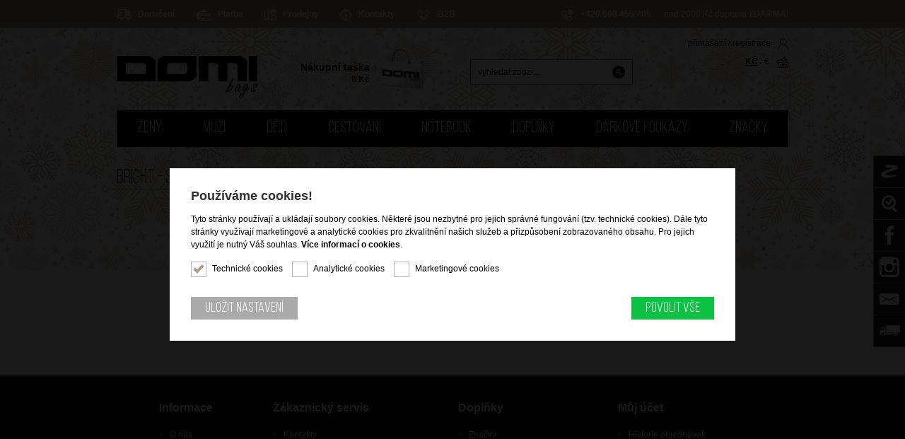

--- FILE ---
content_type: text/html; charset=ISO-8859-2
request_url: https://www.domibags.cz/znacka-bright/bright-smart/
body_size: 10798
content:
<!DOCTYPE html PUBLIC "-//W3C//DTD XHTML 1.1//EN" "http://www.w3.org/TR/xhtml11/DTD/xhtml11.dtd">
<html xmlns="http://www.w3.org/1999/xhtml" xml:lang="cs">
<head>
	<meta http-equiv="content-type" content="text/html; charset=iso-8859-2" />
	<meta http-equiv="Content-language" content="cs" />
	<meta http-equiv="expires" content="-1" />

	<title>Bright - SMART : DOMIbags.cz</title>
	<meta name="description" content="Bright - SMART; DOMIbags.cz" />
	<meta name="keywords" content="Bright,SMART,kabelky,kufry,zavazadla" />
	<link rel="shortcut icon" href="/favicon.ico" />	
	
	<meta name="viewport" content="width=device-width" />	

	<meta name="author" content="People For Net a.s. | PeopleForNet.cz" />
	<meta name="copyright" content="DomiBags.cz" />

	<meta property="og:title" content="DOMIbags - kožená galanterie, kufry, cestovní zavazadla, kabelky, peněženky, doplňky">	
	<meta property="og:image" content="https://www.domibags.cz/img/logo_black.png">
	<meta property="og:description" content="Společnost DOMI CZ, s. r. o. je stálicí v odvětví prodeje kožené galanterie a cestovního zboží na českém trhu od roku 1999. Jsme největším odběratelem značky SAMSONITE a AMERICAN TOURISTER na českém trhu.">

	<meta name="robots" content="index,follow" />
	<meta name="googlebot" content="index,follow,snippet,archive" />
	<meta http-equiv="imagetoolbar" content="no" />
	<meta name="google-site-verification" content="q6HBUhEXtEZjqjMCfWn3rgLn3Bwjd8jsKXyFiNZ_rDY" />

	<meta name="facebook-domain-verification" content="9b8blwmy8v4pzv55ad5n5gpu3cad7f" />
	<link rel="stylesheet" type="text/css" href="/css/jquery-ui.min.css" media="screen" />
	<link rel="stylesheet" type="text/css" href="/css/reset.css" media="screen, print" />
 	<link rel="stylesheet" type="text/css" href="/css/default.css?nocache=868" media="screen, print" />
 	<link rel="stylesheet" type="text/css" href="/css/flex.css?nocache=342" media="screen, print" />
	<link rel="stylesheet" type="text/css" href="/css/layout.css?nocache=689" media="screen, print" />
	<link rel="stylesheet" type="text/css" href="/css/content.css?nocache=240" media="screen, print" />
	<link rel="stylesheet" type="text/css" href="/css/flexslider.css?nocache=328" media="screen, print" />
	<link rel="stylesheet" type="text/css" href="/css/tipso.css?nocache=552" media="screen, print" />
	<link rel="stylesheet" type="text/css" href="/lytebox/lytebox.css?nocache=691" media="screen, print" />
	<link rel="stylesheet" type="text/css" href="/css/smoothslides.theme.css?nocache=567" media="screen, print">	
	<link rel="stylesheet" type="text/css" href="/css/desktop.css?nocache=342" media="screen" />
	<link rel="stylesheet" type="text/css" href="/css/notebook.css?nocache=754" media="screen" />
	<link rel="stylesheet" type="text/css" href="/css/tablet.css?nocache=486" media="screen" />
	<link rel="stylesheet" type="text/css" href="/css/mobile.css?nocache=316" media="screen" />
	
		<link rel="stylesheet" href="/lytebox/lytebox.css" type="text/css" media="screen" />
	<script type="text/javascript" language="javascript" src="/lytebox/lytebox.js"></script>
	
	<script type="text/javascript" src="https://code.jquery.com/jquery-1.8.3.min.js"></script>
	<script type="text/javascript" src="/js/jquery/jquery.flexslider-min.js"></script>
	<script type="text/javascript" src="/js/jquery/jquery-ui.min.js"></script>
	<script type="text/javascript" src="/js/jquery/jquery.ui.touch-punch.min.js"></script>
	<script type="text/javascript" src="/js/jquery/jquery.elevateZoom-3.0.8.min.js"></script>
	<script type="text/javascript" src="/js/jquery/smoothslides-2.2.1.min.js"></script>
	<script type="text/javascript" src="/js/jquery/tipso.min.js"></script>
	<script type="text/javascript" src="/js/fce.js?nocache=498"></script>

	<link href="https://fonts.googleapis.com/css?family=Caveat:400,700&display=swap&subset=latin-ext" rel="stylesheet">
	
	<link href="/inc/cookies/style.css?nocache=1768662360" rel="stylesheet">
	<script src="/inc/cookies/scripts.js?nocache=1768662360" type="text/javascript"></script>
	
	<script src='https://www.google.com/recaptcha/api.js'></script>
	
	<script>
	window.onload = function() {
		var images = document.getElementsByTagName('img');
		for(var i = 0; i < images.length; i++) {
			images[i].addEventListener('contextmenu', function(e) {
				e.preventDefault();
			}, false);
		}
	};
	</script>

    <script type="text/javascript">
        var oblibene_count = 0;

        function add_oblibene() {
            oblibene_count++;
            a_oblibene();
        }

        function del_oblibene() {
            oblibene_count--;
            a_oblibene();
        }

        function a_oblibene() {
            a = document.getElementById('oblibene-a');

            if (oblibene_count > 0) {
                if (hasClass(a, 'hidden')) removeClass(a, 'hidden');
            } else {
                if (!hasClass(a, 'hidden')) addClass(a, 'hidden');
            }
        }
    </script>







<style>
body {
 	background:url(/img/vanoce_bg3.png) white; /* vanoce */
}
</style>


<!-- DogNet -->
<script type="text/javascript" id="pap_x2s6df8d" src="https://login.dognet.sk/scripts/fj27g82d"></script>

<script>
window.dataLayer = window.dataLayer || [];
function gtag(){dataLayer.push(arguments);}
gtag("consent", "default", {
  "ad_storage": "denied",
  "ad_user_data": "denied",
  "ad_personalization": "denied",
  "analytics_storage": "denied"
});
</script>

<!-- Google tag (gtag.js) -->
<script async src="https://www.googletagmanager.com/gtag/js?id=G-0RLPKKWVDY"></script>
<script>
window.dataLayer = window.dataLayer || [];
function gtag(){dataLayer.push(arguments);}
gtag("js", new Date());
gtag("config", "G-0RLPKKWVDY");
</script>

</head>
 
<body id="top">





<div class="screen">
	




	
		
	<!-- ====== topbar ============================================ -->
	<div class="topbar">
		<div class="topbar-in content-width relative cols">

			
			
			<ul class="topmenu cols">
<li><a href="/doruceni-doprava/" title="Doručení a doprava"><img src="/img/icons/topbar/doruceni-doprava.png" alt="Doručení a doprava" />Doručení</a></li><li><a href="/platba/" title="Platba"><img src="/img/icons/topbar/platba.png" alt="Platba" />Platba</a></li><li><a href="/prodejny/" title="Prodejny"><img src="/img/icons/topbar/prodejny.png" alt="Prodejny" />Prodejny</a></li><li><a href="/kontakty/" title="Kontakty a obecné informace o firmě"><img src="/img/icons/topbar/kontakty.png" alt="Kontakty a obecné informace o firmě" />Kontakty</a></li><li><a href="/b2b/" title="B2b"><img src="/img/icons/topbar/b2b.png" alt="B2b" />B2B</a></li>			</ul>
			
			<div class="topinfo">
				<div class="topphone pc-hidden"><a href="tel:+420608455705"><img src="/img/icons/topbar/phone.png" alt="Telefon" />+420 608 455 705</a> <span>(PO - PÁ od 8:00 - 13:00)</span></div>
				<div class="topphone mobile-hidden"><img src="/img/icons/topbar/phone.png" alt="Telefon" /><strong>+420 608 455 705</strong> <span>(PO - PÁ od 8:00 - 17:00)</span></div>
				<div class="topdoprava">nad 2000 Kč doprava <strong>ZDARMA</strong>!</div>
			</div>
			                
		</div>
		

	</div>
	

	
	
	<!-- ====== head ============================================ -->
	<div class="head">
		<div class="head-in content-width relative cols">
			<a class="to-home" href="/" title="DOMIbags"><img src="/img/logo.png" alt="DOMIbags" /><span>DOMIbags</span></a>
			
			<div class="cart">
        		<a class="cart-in" href="/kosik/" onclick="return !cart_show()">
					<em class="cart-content">
						<span>Nákupní taška</span>
						<strong>
<strong>0</strong> Kč							
						</strong>
					</em>
					<img src="/img/icons/kosik.png" class="cart-icon" />
				</a>					
			</div>
			
			
		
			<div class="canvas hidden" id="popup-cart-canvas" onclick="return !cart_hide()"></div>
			<div class="popup-cart hidden" id="popup-cart-box">
				<div class="report black-bg white lpd-15">Nákupní košík</div>
				<a href="javascript:;" onclick="return !cart_hide()" class="popup-close"><img src="/img/icons/close.png" /></a>

				<div class="popup-cart-in">
					<div class="tmg-20 bmg-30 t-right">Cena celkem <strong><strong>0</strong> Kč</strong></div>
				
					<div class="flex space-between">
						<a href="javascript:;" onclick="return !cart_hide()" class="button button-small grey-button">Pokračovat v nákupu</a>
						<a href="/kosik" class="button button-small">Objednat a zaplatit</a>
					</div>
				</div>
			</div>
	

			<form action="/vyhledat/" method="get" class="search">
        <div class="search-in">
          <input type="text" name="q" value="" title="vyhledat zboží..." placeholder="vyhledat zboží..." class="search-input" />
          <input type="submit" class="submit" value="&nbsp;" title="vyhledat zboží" />
        </div>
      </form>
      
      <div class="topicons flex column">
      	<div>
<a href="/prihlaseni/" title="přihlášení">přihlášení</a> / <a href="/registrace/" title="registrace">registrace</a><img src="/img/icons/user.png" alt="přihlášení / registrace" />				</div>
				<div class="tmg-10"><a href="/nastav/czk" title="Kč" class="act">KČ</a> / <a href="/nastav/eur" title="Euro" class="">&euro;</a><img src="/img/icons/money.png" alt="měna" /></div>
			</div>
			
			<a class="showmenu-kategorie" title="Kategorie zboží" href="javascript:;">Kategorie zboží</a>
			
			<div class="menubar">
			<ul class="menu">	
<li class="mobile-only "><a href="/zbozi-novinky/" title="NOVINKY"><span><span>NOVINKY !</span></span></a></li><li class="mobile-only  menu-ico vanoce"><a href="/tipy-na-darek/" title="Tipy na dárek"><span><span>Tipy na dárek</span></span></a></li><li class="mobile-only "><a href="/akce-a-slevy/" title="Akce a slevy"><span><span>AKCE A SLEVY !</span></span></a></li><li class="mobile-only "><a href="/zbozi-doprodej/" title="DOPRODEJ !"><span><span>DOPRODEJ !</span></span></a></li>

<li><a href="/zeny/" title="ŽENY">ŽENY</a><div class="submenu"><ul class="submenu-txt"><li class=""><a href="/zeny-kabelky/" title="Kabelky">Kabelky</a><ul><li><a href="/zeny-kabelky-kozene-kabelky/" title="Kožené kabelky"><span><span>Kožené kabelky</span></span></a></li><li><a href="/zeny-kabelky-synteticke-kabelky/" title="Syntetické kabelky"><span><span>Syntetické kabelky</span></span></a></li><li><a href="/zeny-kabelky-latkove-kabelky/" title="Látkové kabelky"><span><span>Látkové kabelky</span></span></a></li><li><a href="/zeny-kabelky-spolecenske-kabelky/" title="Společenské kabelky"><span><span>Společenské kabelky</span></span></a></li><li><a href="/zeny-kabelky-mini-kabelky/" title="Mini kabelky"><span><span>Mini kabelky</span></span></a></li><li><a href="/zeny-kabelky-kabelky-na-dokumenty/" title="Kabelky na dokumenty"><span><span>Kabelky na dokumenty</span></span></a></li><li><a href="/zeny-kabelky-kozene-prirucni-tasky/" title="Kožené příruční tašky"><span><span>Kožené příruční tašky</span></span></a></li></ul></li><li class=""><a href="/zeny-batohy/" title="Batohy">Batohy</a><ul><li><a href="/zeny-batohy-damske-batohy/" title="Dámské batohy"><span><span>Dámské batohy</span></span></a></li><li><a href="/zeny-batohy-kabelko-batohy/" title="Kabelko-batohy"><span><span>Kabelko-batohy</span></span></a></li></ul></li><li class=""><a href="/zeny-kapsy/" title="Kapsy">Kapsy</a><ul><li><a href="/zeny-kapsy-kapsy-pres-rameno-crossbody/" title="Kapsy přes rameno (crossbody)"><span><span>Kapsy přes rameno (crossbody)</span></span></a></li></ul></li><li class=""><a href="/zeny-doplnky/" title="Doplňky">Doplňky</a><ul><li><a href="/zeny-doplnky-damske-penezenky/" title="Dámské peněženky"><span><span>Dámské peněženky</span></span></a></li><li><a href="/zeny-doplnky-ledvinky/" title="Ledvinky"><span><span>Ledvinky</span></span></a></li></ul></li></ul></div></li><li><a href="/muzi/" title="MUŽI">MUŽI</a><div class="submenu"><ul class="submenu-txt"><li class=""><a href="/muzi-aktovky/" title="Aktovky">Aktovky</a><ul><li><a href="/muzi-aktovky-aktovky/" title="Aktovky"><span><span>Aktovky</span></span></a></li></ul></li><li class=""><a href="/muzi-kapsy/" title="Kapsy">Kapsy</a><ul><li><a href="/muzi-kapsy-kapsy-pres-rameno-crossbody/" title="Kapsy přes rameno (crossbody)"><span><span>Kapsy přes rameno (crossbody)</span></span></a></li></ul></li><li class=""><a href="/muzi-doplnky/" title="Doplňky">Doplňky</a><ul><li><a href="/muzi-doplnky-panske-penezenky/" title="Pánské peněženky"><span><span>Pánské peněženky</span></span></a></li><li><a href="/muzi-doplnky-ledvinky/" title="Ledvinky"><span><span>Ledvinky</span></span></a></li><li><a href="/muzi-doplnky-etue/" title="Etue"><span><span>Etue</span></span></a></li></ul></li></ul></div></li><li><a href="/deti/" title="DĚTI">DĚTI</a><div class="submenu"><ul class="submenu-txt"><li class=""><a href="/deti-kufry-na-palubu/" title="Kufry na palubu">Kufry na palubu</a><ul><li><a href="/deti-kufry-na-palubu-skorepinove-kufry/" title="Skořepinové kufry"><span><span>Skořepinové kufry</span></span></a></li><li><a href="/deti-kufry-na-palubu-latkove-kufry/" title="Látkové kufry"><span><span>Látkové kufry</span></span></a></li><li><a href="/deti-kufry-na-palubu-kufry-2-kolecka/" title="Kufry 2 kolečka"><span><span>Kufry 2 kolečka</span></span></a></li><li><a href="/deti-kufry-na-palubu-kufry-4-kolecka/" title="Kufry 4 kolečka"><span><span>Kufry 4 kolečka</span></span></a></li><li><a href="/deti-kufry-na-palubu-odstrkovadla/" title="Odstrkovadla"><span><span>Odstrkovadla</span></span></a></li></ul></li><li class=""><a href="/deti-cestovni-kufry/" title="Cestovní kufry">Cestovní kufry</a><ul><li><a href="/deti-cestovni-kufry-skorepinove-kufry/" title="Skořepinové kufry"><span><span>Skořepinové kufry</span></span></a></li><li><a href="/deti-cestovni-kufry-kufry-4-kolecka/" title="Kufry 4 kolečka"><span><span>Kufry 4 kolečka</span></span></a></li></ul></li><li class=""><a href="/deti-na-cesty/" title="Na cesty">Na cesty</a><ul><li><a href="/deti-na-cesty-batohy/" title="Batohy"><span><span>Batohy</span></span></a></li><li><a href="/deti-na-cesty-kosmeticke-tasky-a-etue/" title="Kosmetické tašky a etue"><span><span>Kosmetické tašky a etue</span></span></a></li></ul></li><li class=""><a href="/deti-doplnky/" title="Doplňky">Doplňky</a></li><li class="  detske-menu"><a href="/deti-motivy-a-postavy/" title="Motivy a postavy">Motivy a postavy</a><ul><li><a href="/deti-motivy-a-postavy-disney/" title="DISNEY"><span><span><img src="/data/kategorie/62970c0a96f0967782128ef8d1bcc760.png" onmouseover="this.src='/data/kategorie/6007cac561650a9d1b9bf720d41ea3b1.png';" onmouseout="this.src='/data/kategorie/62970c0a96f0967782128ef8d1bcc760.png';" /></span></span></a></li><li><a href="/deti-motivy-a-postavy-marvel/" title="MARVEL"><span><span><img src="/data/kategorie/919ff61f8d9cb199d579ccfc09968296.png" onmouseover="this.src='/data/kategorie/179890126bab41dd47b05ddb73c38e1f.png';" onmouseout="this.src='/data/kategorie/919ff61f8d9cb199d579ccfc09968296.png';" /></span></span></a></li><li><a href="/deti-motivy-a-postavy-cars/" title="CARS"><span><span><img src="/data/kategorie/f7d7b1c69c270bebfe5cd9520c83d4aa.png" onmouseover="this.src='/data/kategorie/723b874945d229378059fb9d50add418.png';" onmouseout="this.src='/data/kategorie/f7d7b1c69c270bebfe5cd9520c83d4aa.png';" /></span></span></a></li><li><a href="/deti-motivy-a-postavy-frozen/" title="FROZEN"><span><span><img src="/data/kategorie/0c07c5f74cda0f168e18fe1388ac4101.png" onmouseover="this.src='/data/kategorie/99a9bc9128a899c3632b274bc1332522.png';" onmouseout="this.src='/data/kategorie/0c07c5f74cda0f168e18fe1388ac4101.png';" /></span></span></a></li><li></li><li></li></ul></li></ul></div></li><li><a href="/cestovani/" title="CESTOVÁNÍ">CESTOVÁNÍ</a><div class="submenu"><ul class="submenu-txt"><li class=""><a href="/cestovani-kufry-na-palubu/" title="Kufry na palubu">Kufry na palubu</a><ul><li><a href="/cestovani-kufry-na-palubu-skorepinove-kufry/" title="Skořepinové kufry"><span><span>Skořepinové kufry</span></span></a></li><li><a href="/cestovani-kufry-na-palubu-latkove-kufry/" title="Látkové kufry"><span><span>Látkové kufry</span></span></a></li><li><a href="/cestovani-kufry-na-palubu-kufry-2-kolecka/" title="Kufry 2 kolečka"><span><span>Kufry 2 kolečka</span></span></a></li><li><a href="/cestovani-kufry-na-palubu-kufry-4-kolecka/" title="Kufry 4 kolečka"><span><span>Kufry 4 kolečka</span></span></a></li><li><a href="/cestovani-kufry-na-palubu-rozsirovatelne-kufry/" title="Rozšiřovatelné kufry"><span><span>Rozšiřovatelné kufry</span></span></a></li><li><a href="/cestovani-kufry-na-palubu-easy-access/" title="Easy Access (přední kapsa)"><span><span>Easy Access (přední kapsa)</span></span></a></li><li><a href="/cestovani-kufry-na-palubu-kufry-s-tsa-zamkem/" title="Kufry s TSA zámkem"><span><span>Kufry s TSA zámkem</span></span></a></li><li><a href="/cestovani-kufry-na-palubu-kufry-s-usb-portem/" title="Kufry s USB portem"><span><span>Kufry s USB portem</span></span></a></li><li><a href="/cestovani-kufry-a-tasky-na-palubu-kufry-pod-sedadl/" title="Zavazadla pod sedadlo (Underseater)"><span><span>Zavazadla pod sedadlo (Underseater)</span></span></a></li><li><a href="/cestovani-kufry-na-palubu-kosmeticke-kufry/" title="Kosmetické kufry"><span><span>Kosmetické kufry</span></span></a></li></ul></li><li class=""><a href="/cestovani-cestovni-kufry/" title="Cestovní kufry">Cestovní kufry</a><ul><li><a href="/cestovani-cestovni-kufry-skorepinove-kufry/" title="Skořepinové kufry"><span><span>Skořepinové kufry</span></span></a></li><li><a href="/cestovani-cestovni-kufry-latkove-kufry/" title="Látkové kufry"><span><span>Látkové kufry</span></span></a></li><li><a href="/cestovani-cestovni-kufry-kufry-2-kolecka/" title="Kufry 2 kolečka"><span><span>Kufry 2 kolečka</span></span></a></li><li><a href="/cestovani-cestovni-kufry-kufry-4-kolecka/" title="Kufry 4 kolečka"><span><span>Kufry 4 kolečka</span></span></a></li><li><a href="/cestovani-cestovni-kufry-rozsirovatelne-kufry/" title="Rozšiřovatelné kufry"><span><span>Rozšiřovatelné kufry</span></span></a></li><li><a href="/cestovani-cestovni-kufry-kufry-s-tsa-zamkem/" title="Kufry s TSA zámkem"><span><span>Kufry s TSA zámkem</span></span></a></li></ul></li><li class=""><a href="/cestovani-cestovni-tasky/" title="Cestovní tašky">Cestovní tašky</a><ul><li><a href="/cestovani-cestovni-tasky-cestovni-tasky-na-palubu/" title="Cestovní tašky na palubu"><span><span>Cestovní tašky na palubu</span></span></a></li><li><a href="/cestovani-cestovni-tasky-cestovni-tasky-bez-kolece/" title="Cestovní tašky bez koleček"><span><span>Cestovní tašky bez koleček</span></span></a></li><li><a href="/cestovani-cestovni-tasky-cestovni-tasky-2-kolecka/" title="Cestovní tašky 2 kolečka"><span><span>Cestovní tašky 2 kolečka</span></span></a></li><li><a href="/cestovani-cestovni-tasky-cestovni-tasky-4-kolecka/" title="Cestovní tašky 4 kolečka"><span><span>Cestovní tašky 4 kolečka</span></span></a></li><li><a href="/sportovni-tasky/" title="Sportovní tašky"><span><span>Sportovní tašky</span></span></a></li><li><a href="/cestovani-cestovni-tasky-obaly-na-saty/" title="Obaly na šaty"><span><span>Obaly na šaty</span></span></a></li></ul></li><li class=""><a href="/cestovani-kosmeticke-tasky/" title="Kosmetické tašky">Kosmetické tašky</a><ul><li><a href="/cestovani-kosmeticke-tasky-kosmeticke-kufry/" title="Kosmetické kufry"><span><span>Kosmetické kufry</span></span></a></li><li><a href="/cestovani-kosmeticke-tasky-kosmeticke-tasky/" title="Kosmetické tašky"><span><span>Kosmetické tašky</span></span></a></li><li><a href="/cestovani-kosmeticke-tasky-kosmeticke-etue/" title="Kosmetické etue"><span><span>Kosmetické etue</span></span></a></li><li><a href="/cestovani-kosmeticke-tasky-pouzdra-a-obaly-na-kosm/" title="Pouzdra a obaly na kosmetiku"><span><span>Pouzdra a obaly na kosmetiku</span></span></a></li></ul></li><li class=""><a href="/cestovani-cestovni-doplnky/" title="Cestovní doplňky">Cestovní doplňky</a><ul><li><a href="/cestovani-cestovni-doplnky-obaly-a-pasy-na-kufry/" title="Obaly a pásy na kufry"><span><span>Obaly a pásy na kufry</span></span></a></li><li><a href="/cestovani-cestovni-doplnky-zamecky/" title="Zámečky"><span><span>Zámečky</span></span></a></li><li><a href="/cestovani-cestovni-doplnky-jmenovky/" title="Jmenovky"><span><span>Jmenovky</span></span></a></li><li><a href="/cestovani-cestovni-doplnky-vahy/" title="Váhy"><span><span>Váhy</span></span></a></li><li><a href="/cestovani-cestovni-doplnky-skladaci-a-nakupni-task/" title="Skládací a nákupní tašky"><span><span>Skládací a nákupní tašky</span></span></a></li><li><a href="/cestovani-cestovni-doplnky-ostatni-cestovni-doplnk/" title="Ostatní cestovní doplňky"><span><span>Ostatní cestovní doplňky</span></span></a></li><li><a href="/cestovani-cestovni-doplnky-cestovni-lahve-a-hrnky/" title="Cestovní lahve a hrnky"><span><span>Cestovní lahve a hrnky</span></span></a></li></ul></li><li class=""><a href="/cestovani-batohy/" title="Batohy">Batohy</a><ul><li><a href="/cestovani-batohy-turisticke-a-sportovni-batohy/" title="Turistické a sportovní batohy"><span><span>Turistické a sportovní batohy</span></span></a></li><li><a href="/cestovani-batohy-batohy-na-koleckach/" title="Batohy na kolečkách"><span><span>Batohy na kolečkách</span></span></a></li></ul></li></ul></div></li><li><a href="/notebook/" title="NOTEBOOK">NOTEBOOK</a><div class="submenu"><ul class="submenu-txt"><li class=""><a href="/notebook-tasky-na-notebook/" title="Tašky na notebook">Tašky na notebook</a><ul><li><a href="/notebook-tasky-na-notebook-taska-na-notebook-13/" title="Taška na notebook 13"><span><span>Taška na notebook 13"</span></span></a></li><li><a href="/notebook-tasky-na-notebook-taska-na-notebook-14/" title="Taška na notebook 14"><span><span>Taška na notebook 14"</span></span></a></li><li><a href="/notebook-tasky-na-notebook-taska-na-notebook-15/" title="Taška na notebook 15"><span><span>Taška na notebook 15"</span></span></a></li><li><a href="/notebook-tasky-na-notebook-taska-na-notebook-17/" title="Taška na notebook 17"><span><span>Taška na notebook 17"</span></span></a></li></ul></li><li class=""><a href="/notebook-kufry-na-notebook/" title="Kufry na notebook">Kufry na notebook</a><ul><li><a href="/notebook-kufry-na-notebook-kufr-na-notebook-15/" title="Kufr na notebook 15"><span><span>Kufr na notebook 15"</span></span></a></li><li><a href="/notebook-kufry-na-notebook-latkove-mobilni-kancela/" title="Látkové mobilní kanceláře"><span><span>Látkové mobilní kanceláře</span></span></a></li></ul></li><li class=""><a href="/notebook-batohy-na-notebook/" title="Batohy na notebook">Batohy na notebook</a><ul><li><a href="/notebook-batohy-na-notebook-batoh-na-notebook-13/" title="Batoh na notebook 13"><span><span>Batoh na notebook 13"</span></span></a></li><li><a href="/notebook-batohy-na-notebook-batoh-na-notebook-14/" title="Batoh na notebook 14"><span><span>Batoh na notebook 14"</span></span></a></li><li><a href="/notebook-batohy-na-notebook-batoh-na-notebook-15/" title="Batoh na notebook 15"><span><span>Batoh na notebook 15"</span></span></a></li><li><a href="/notebook-batohy-na-notebook-batoh-na-notebook-17/" title="Batoh na notebook 17"><span><span>Batoh na notebook 17"</span></span></a></li><li><a href="/notebook-batohy-na-notebook-batohy-na-koleckach/" title="Batohy na kolečkách"><span><span>Batohy na kolečkách</span></span></a></li><li><a href="/notebook-batohy-pod-sedadlo/" title="Batohy pod sedadlo"><span><span>Batohy pod sedadlo</span></span></a></li></ul></li><li class=""><a href="/obaly-na-notebook/" title="Obaly na notebook">Obaly na notebook</a><ul><li><a href="/notebook-obaly-na-notebook-obaly-na-notebook-15/" title="Obaly na notebook 15"><span><span>Obaly na notebook 15"</span></span></a></li></ul></li></ul></div></li><li><a href="/doplnky/" title="DOPLŇKY">DOPLŇKY</a><div class="submenu"><ul class="submenu-txt"><li class=""><a href="/doplnky-penezenky/" title="Peněženky">Peněženky</a><ul><li><a href="/doplnky-penezenky-damske-penezenky/" title="Dámské peněženky"><span><span>Dámské peněženky</span></span></a></li><li><a href="/doplnky-penezenky-panske-penezenky/" title="Pánské peněženky"><span><span>Pánské peněženky</span></span></a></li><li><a href="/doplnky-penezenky-pouzdra-a-vacky-na-mince/" title="Pouzdra a váčky na mince"><span><span>Pouzdra a váčky na mince</span></span></a></li><li><a href="/doplnky-penezenky-pouzdra-na-doklady-a-vizit/" title="Pouzdra na doklady a vizitky"><span><span>Pouzdra na doklady a vizitky</span></span></a></li></ul></li><li class=""><a href="/doplnky-destniky/" title="Deštníky">Deštníky</a><ul><li><a href="/doplnky-destniky-holove-destniky/" title="Holové deštníky"><span><span>Holové deštníky</span></span></a></li><li><a href="/doplnky-destniky-skladaci-destniky/" title="Skládací deštníky"><span><span>Skládací deštníky</span></span></a></li></ul></li><li class=""><a href="/doplnky-ostatni-doplnky/" title="Ostatní doplňky">Ostatní doplňky</a><ul><li><a href="/doplnky-ostatni-doplnky-klicenky/" title="Klíčenky"><span><span>Klíčenky</span></span></a></li><li><a href="/doplnky-ostatni-doplnky-ledvinky/" title="Ledvinky"><span><span>Ledvinky</span></span></a></li></ul></li></ul></div></li><li><a href="/darkove-poukazy/" title="Dárkové poukazy">Dárkové poukazy</a><div class="submenu"></div></li><li><a href="/vyrobci/" title="Značky">Značky</a><div class="submenu submenu-vyrobci"><span class="submenu-vyrobci-img"><a href="/znacka-american-tourister/" title="American Tourister"><img src="/data/vyrobci/cee17c57ab41e4088ea062738babc9b4.jpg" /></a><a href="/znacka-bright/" title="Bright"><img src="/data/vyrobci/741be84cb41a9d861d7d975cfbc79fd1.jpg" /></a><a href="/znacka-roncato/" title="Roncato"><img src="/data/vyrobci/da59fbd91c0e0cd4b382d05bbcae3f04.jpg" /></a><a href="/znacka-samsonite/" title="Samsonite"><img src="/data/vyrobci/30b0de79863c335c592b2b33d00d0dfc.jpg" /></a><a href="/znacka-wedrink/" title="WeDrink"><img src="/data/vyrobci/a3b377d4d469fa2b6a736b3ff67986af.jpg" /></a></span><span class="submenu-vyrobci-txt"><span><a href="/znacka-american-tourister/" title="znacka-american-tourister">American Tourister</a></span><span><a href="/znacka-bright/" title="znacka-bright">Bright</a></span><span><a href="/znacka-roncato/" title="znacka-roncato">Roncato</a></span><span><a href="/znacka-samsonite/" title="znacka-samsonite">Samsonite</a></span><span><a href="/znacka-wedrink/" title="znacka-wedrink">WeDrink</a></span><span><a href="/znacka-ostatni/" title="znacka-ostatni">Ostatní</a></span></span></div></li>  
			</ul>
			
	
		</div>
		</div>
	</div>
	
	
	
	
	
	
	
	
	

	
	
	
	
	
	
	

	
	
	
	<!-- ====== slider ============================================ -->

	
	
	<!-- ====== content ============================================ -->
	
	<div class="page">
		<div class="page-in content-width">
	

				<h1>Bright - SMART</h1>
			</div>
		</div>



	<!-- ====== loga ============================================ -->
	<div class="loga">
		<div class="loga-in content-width cols">
<a href="/znacka-bright/" title="Bright" class="logo"><img id="logo-1572" src="/data/vyrobci/64145331aaf8302be7b9c74d8e16206d.jpg" alt="Bright" onmouseover="this.src='/data/vyrobci/0be175d7752f6af0afbb8e7559cc8f29.jpg';" onmouseout="this.src='/data/vyrobci/64145331aaf8302be7b9c74d8e16206d.jpg';" /></a><a href="/znacka-samsonite/" title="Samsonite" class="logo"><img id="logo-10" src="/data/vyrobci/34bdb3d2a435cae49cf4028b6ac5cd8b.jpg" alt="Samsonite" onmouseover="this.src='/data/vyrobci/ae5b7beed0347efab3c72fabb3a7a171.jpg';" onmouseout="this.src='/data/vyrobci/34bdb3d2a435cae49cf4028b6ac5cd8b.jpg';" /></a><a href="/znacka-american-tourister/" title="American Tourister" class="logo"><img id="logo-11" src="/data/vyrobci/6c39e358c4ad50b84f27fee98c3f0aa4.jpg" alt="American Tourister" onmouseover="this.src='/data/vyrobci/cd8ba1ac65df9633775f3509103c0294.jpg';" onmouseout="this.src='/data/vyrobci/6c39e358c4ad50b84f27fee98c3f0aa4.jpg';" /></a><a href="/znacka-roncato/" title="Roncato" class="logo"><img id="logo-1594" src="/data/vyrobci/4dc9f21d1810439bcafa381b64dbdc9d.jpg" alt="Roncato" onmouseover="this.src='/data/vyrobci/31714b668daab03cbf03f122805a5e4b.jpg';" onmouseout="this.src='/data/vyrobci/4dc9f21d1810439bcafa381b64dbdc9d.jpg';" /></a><a href="/znacka-wedrink/" title="WeDrink" class="logo"><img id="logo-1597" src="/data/vyrobci/de644571634d6161f03c141e65d46616.jpg" alt="WeDrink" onmouseover="this.src='/data/vyrobci/1f82ebd57c607803aa975048f377f3a8.jpg';" onmouseout="this.src='/data/vyrobci/de644571634d6161f03c141e65d46616.jpg';" /></a>		</div>
	</div>





	<!-- ====== foot ============================================ -->
	<div class="foot">
		<div class="foot-in content-width">
			<div class="cols">
				<div class="footmenu">
<ul class="footmenu-box mobile-hidden"><li><a href="/informace/" title="Informace"><span>Informace</span></a><ul><li><a href="/o-nas/" title="O nás"><span>O nás</span></a></li><li><a href="/doruceni-doprava/" title="Doručení a doprava"><span>Doručení</span></a></li><li><a href="/platba/" title="Platba"><span>Platba</span></a></li><li><a href="/prodejny/" title="Prodejny"><span>Prodejny</span></a></li><li><a href="/akcni-nabidka/" title="Akční nabídka"><span>Akční nabídka</span></a></li><li><a href="https://www.dognet.cz/kampane/domibags-cz/" target="_blank" title="Affiliate program">Affiliate program</a></li></ul></li></ul><ul class="footmenu-box mobile-hidden"><li><a href="/zakaznicky-servis/" title="Zákaznický servis"><span>Zákaznický servis</span></a><ul><li><a href="/kontakty/" title="Kontakty a obecné informace o firmě"><span>Kontakty</span></a></li><li><a href="/reklamace/" title="Reklamační řád pro spotřebitele"><span>Reklamace</span></a></li><li><a href="/navody/" title="Návody"><span>Návody</span></a></li><li><a href="/informace-prodlouzene-lhuty/" title="Informace k prodloužené lhůtě 3 a více let"><span>Informace k prodloužené lhůtě</span></a></li><li><a href="/prodejni-podminky/" title="Prodejní podmínky - Nákupní řád pro spotřebitele a odstoupení od smlouvy"><span>Prodejní podmínky</span></a></li><li><a href="/prodejni-podminky-pro-podnikatele/" title="Prodejní podmínky pro podnikatele"><span>Prodejní podmínky pro podnikatele</span></a></li><li><a href="/pravni-dolozka/" title="Právní doložka"><span>Právní doložka</span></a></li><li><a href="/pravidla-ochrany-osobnich-udaju/" title="Pravidla ochrany osobních údajů"><span>Pravidla ochrany osobních údajů</span></a></li><li><a href="/cookies/" title="Informace o cookies"><span>Informace o cookies</span></a></li></ul></li></ul><ul class="footmenu-box mobile-hidden"><li><a href="/doplnky_a_dalsi/" title="Doplňky"><span>Doplňky</span></a><ul><li><a href="/nase-znacky/" title="Značky"><span>Značky</span></a></li><li><a href="/materialy/" title="Materiály"><span>Materiály</span></a></li><li><a href="/katalogy-a-ceniky/" title="Katalogy a ceníky"><span>Katalogy a ceníky</span></a></li><li><a href="/palubni-zavazadla-rozmery/" title="Rozměry palubních zavazadel"><span>Palubní zavazadla - rozměry</span></a></li><li><a href="/tsa-zamek/" title="TSA zámek (Samsonite, American, Bright a další)"><span>TSA zámek</span></a></li><li><a href="/rfid-ochrana/" title="RFID ochrana"><span>RFID ochrana</span></a></li><li><a href="/videa/" title="Videa"><span>Videa</span></a></li></ul></li></ul><ul class="footmenu-box mobile-hidden"><li><a href="/muj-ucet/" title="Můj účet"><span>Můj účet</span></a><ul><li><a href="/historie-objednavek/" title="Historie objednávek"><span>Historie objednávek</span></a></li></ul></li></ul><ul class="footmenu-box pc-hidden"><li><a href="javascript:;" title="Informace" onclick="oc('footmenu-1')"><span>Informace</span></a><ul id="footmenu-1" class="hidden"><li><a href="/o-nas/" title="O nás"><span>O nás</span></a></li><li><a href="/doruceni-doprava/" title="Doručení a doprava"><span>Doručení</span></a></li><li><a href="/platba/" title="Platba"><span>Platba</span></a></li><li><a href="/prodejny/" title="Prodejny"><span>Prodejny</span></a></li><li><a href="/akcni-nabidka/" title="Akční nabídka"><span>Akční nabídka</span></a></li></ul></li></ul><ul class="footmenu-box pc-hidden"><li><a href="javascript:;" title="Zákaznický servis" onclick="oc('footmenu-2')"><span>Zákaznický servis</span></a><ul id="footmenu-2" class="hidden"><li><a href="/kontakty/" title="Kontakty a obecné informace o firmě"><span>Kontakty</span></a></li><li><a href="/reklamace/" title="Reklamační řád pro spotřebitele"><span>Reklamace</span></a></li><li><a href="/navody/" title="Návody"><span>Návody</span></a></li><li><a href="/informace-prodlouzene-lhuty/" title="Informace k prodloužené lhůtě 3 a více let"><span>Informace k prodloužené lhůtě</span></a></li><li><a href="/prodejni-podminky/" title="Prodejní podmínky - Nákupní řád pro spotřebitele a odstoupení od smlouvy"><span>Prodejní podmínky</span></a></li><li><a href="/prodejni-podminky-pro-podnikatele/" title="Prodejní podmínky pro podnikatele"><span>Prodejní podmínky pro podnikatele</span></a></li><li><a href="/pravni-dolozka/" title="Právní doložka"><span>Právní doložka</span></a></li><li><a href="/pravidla-ochrany-osobnich-udaju/" title="Pravidla ochrany osobních údajů"><span>Pravidla ochrany osobních údajů</span></a></li><li><a href="/cookies/" title="Informace o cookies"><span>Informace o cookies</span></a></li></ul></li></ul><ul class="footmenu-box pc-hidden"><li><a href="javascript:;" title="Doplňky" onclick="oc('footmenu-3')"><span>Doplňky</span></a><ul id="footmenu-3" class="hidden"><li><a href="/nase-znacky/" title="Značky"><span>Značky</span></a></li><li><a href="/materialy/" title="Materiály"><span>Materiály</span></a></li><li><a href="/katalogy-a-ceniky/" title="Katalogy a ceníky"><span>Katalogy a ceníky</span></a></li><li><a href="/palubni-zavazadla-rozmery/" title="Rozměry palubních zavazadel"><span>Palubní zavazadla - rozměry</span></a></li><li><a href="/tsa-zamek/" title="TSA zámek (Samsonite, American, Bright a další)"><span>TSA zámek</span></a></li><li><a href="/rfid-ochrana/" title="RFID ochrana"><span>RFID ochrana</span></a></li><li><a href="/videa/" title="Videa"><span>Videa</span></a></li></ul></li></ul><ul class="footmenu-box pc-hidden"><li><a href="javascript:;" title="Můj účet" onclick="oc('footmenu-4')"><span>Můj účet</span></a><ul id="footmenu-4" class="hidden"><li><a href="/historie-objednavek/" title="Historie objednávek"><span>Historie objednávek</span></a></li></ul></li></ul>					<a href="https://mall.cz/partner/domi-cz-s-r-o" target="_blank" rel="noopener" action="" class="footmall"><img src="https://i.cdn.nrholding.net/document/46896840" alt="Najdete nás i na MALL.CZ" width="150" height="55"></a>
				</div>
			</div>
		</div>
	</div>


<!-- ====== copy ============================================ -->
	<div class="copy">
		<div class="copy-in content-width">
			Copyright &copy; DOMIBAGS - Kožená galanterie 2019<br />
			<a href="https://www.peoplefornet.cz" onclick="return !window.open(this.href)">tvorba www stránek <strong>People For Net a.s.</strong></a>
		</div>
	</div>
</div>

	<div class="sidebar">

<a id="oblibene-a" href="/oblibene/" title="oblíbené" class="oblibene-link hidden"><span><img src="/img/sidebar/srdce.png" alt="oblíbené" /></span></a>		<a href="https://www.zbozi.cz/obchod/28125/" onclick="return !window.open(this.href)" title="zboží.cz"><span><img src="/img/sidebar/zbozi.png" alt="zboží.cz" /></span></a>
		<a href="https://obchody.heureka.cz/domibags-cz/" onclick="return !window.open(this.href)" title="heureka.cz"><span><img src="/img/sidebar/heureka.png" alt="heureka.cz" /></span></a>
		<a href="https://www.facebook.com/domibags.cz/" onclick="return !window.open(this.href)" title="facebook"><span><img src="/img/sidebar/fb.png" alt="facebook" /></span></a>
		<a href="https://www.instagram.com/domibags_bright.cz/" onclick="return !window.open(this.href)" title="instagram"><span><img src="/img/sidebar/insta.png" alt="instagram" /></span></a>
		<a href="/kontakty/" title="napište nám"><span><img src="/img/sidebar/post.png" alt="napište nám" /></span></a>
		<a href="/doruceni-doprava/" title="doprava"><span><img src="/img/sidebar/ship.png" alt="doprava" /></span></a>
	</div>




<script type="text/javascript">
//<![CDATA[
var _hwq = _hwq || [];
    _hwq.push(['setKey', 'CB0B22B7896187293B20A7C4E4E85908']);_hwq.push(['setTopPos', '160']);_hwq.push(['showWidget', '21']);(function() {
    var ho = document.createElement('script'); ho.type = 'text/javascript'; ho.async = true;
    ho.src = ('https:' == document.location.protocol ? 'https://ssl' : 'http://www') + '.heureka.cz/direct/i/gjs.php?n=wdgt&sak=CB0B22B7896187293B20A7C4E4E85908';
    var s = document.getElementsByTagName('script')[0]; s.parentNode.insertBefore(ho, s);
})();
//]]>
</script>





<script type="text/javascript" src="https://c.seznam.cz/js/rc.js"></script>
<script>
window.sznIVA.IS.updateIdentities({  
    eid: null
});
var retargetingConf = {
    rtgId: 17895,
    consent: 0,
	};
window.rc.retargetingHit(retargetingConf);
</script>






<script type="text/javascript">
/* <![CDATA[ */
var google_conversion_id = 938738137;
var google_custom_params = window.google_tag_params;
var google_remarketing_only = true;
/* ]]> */
</script>
<script type="text/javascript" src="//www.googleadservices.com/pagead/conversion.js">
</script>
<noscript>
<div style="display:inline;">
<img height="1" width="1" style="border-style:none;" alt="" src="//googleads.g.doubleclick.net/pagead/viewthroughconversion/938738137/?value=0&amp;guid=ON&amp;script=0"/>
</div>
</noscript>














<div id="cookies-canvas" class="cookies-canvas"></div>
<div id="cookies-popup" class="cookies-popup">
	<h2>Používáme cookies!</h2>
	<p>Tyto stránky používají a ukládají soubory cookies. Některé jsou nezbytné pro jejich správné fungování (tzv. technické cookies). Dále tyto stránky využívají marketingové a analytické cookies pro zkvalitnění našich služeb a přizpůsobení zobrazovaného obsahu. Pro jejich využití je nutný Váš souhlas.
	<a href="/cookies/">Více informací o cookies</a>.</p>
	<form method="post" onsubmit="return false">
		<span class="inline-block rmg-10 bmg-10"><input type="checkbox" name="tcks" id="tcks" value="Y" class="check" checked disabled /><label class="checkbox" for="tcks">Technické cookies</label></span>
		<span class="inline-block rmg-10 bmg-10"><input type="checkbox" name="acks" id="acks" value="Y" class="check" /><label class="checkbox" for="acks">Analytické cookies</label></span>
		<span class="inline-block rmg-10 bmg-10"><input type="checkbox" name="mcks" id="mcks" value="Y" class="check" /><label class="checkbox" for="mcks">Marketingové cookies</label></span>
		<div class="cookies-popup-buttons">
			<a href="#" class="button cookies-button-disable" onclick="return !saveCookies(0)">Uložit nastavení</a>
			<a href="#" class="button" onclick="return !saveCookies(1)">Povolit vše</a>
		</div>
	</form>
</div>
<script>
ANALYTICS = 0;
MARKETING = 0;
head_analytics = '<!-- Start VWO Async SmartCode --><link rel=\'preconnect\' href=\'https://dev.visualwebsiteoptimizer.com\' /><script type=\'text/javascript\' id=\'vwoCode\'>window._vwo_code || (function() {var account_id=966722,version=2.1,settings_tolerance=2000,hide_element=\'body\',hide_element_style = \'opacity:0 !important;filter:alpha(opacity=0) !important;background:none !important;transition:none !important;\',/* DO NOT EDIT BELOW THIS LINE */f=false,w=window,d=document,v=d.querySelector(\'#vwoCode\'),cK=\'_vwo_\'+account_id+\'_settings\',cc={};try{var c=JSON.parse(localStorage.getItem(\'_vwo_\'+account_id+\'_config\'));cc=c&&typeof c===\'object\'?c:{}}catch(e){}var stT=cc.stT===\'session\'?w.sessionStorage:w.localStorage;code={nonce:v&&v.nonce,use_existing_jquery:function(){return typeof use_existing_jquery!==\'undefined\'?use_existing_jquery:undefined},library_tolerance:function(){return typeof library_tolerance!==\'undefined\'?library_tolerance:undefined},settings_tolerance:function(){return cc.sT||settings_tolerance},hide_element_style:function(){return\'{\'+(cc.hES||hide_element_style)+\'}\'},hide_element:function(){if(performance.getEntriesByName(\'first-contentful-paint\')[0]){return\'\'}return typeof cc.hE===\'string\'?cc.hE:hide_element},getVersion:function(){return version},finish:function(e){if(!f){f=true;var t=d.getElementById(\'_vis_opt_path_hides\');if(t)t.parentNode.removeChild(t);if(e)(new Image).src=\'https://dev.visualwebsiteoptimizer.com/ee.gif?a=\'+account_id+e}},finished:function(){return f},addScript:function(e){var t=d.createElement(\'script\');t.type=\'text/javascript\';if(e.src){t.src=e.src}else{t.text=e.text}v&&t.setAttribute(\'nonce\',v.nonce);d.getElementsByTagName(\'head\')[0].appendChild(t)},load:function(e,t){var n=this.getSettings(),i=d.createElement(\'script\'),r=this;t=t||{};if(n){i.textContent=n;d.getElementsByTagName(\'head\')[0].appendChild(i);if(!w.VWO||VWO.caE){stT.removeItem(cK);r.load(e)}}else{var o=new XMLHttpRequest;o.open(\'GET\',e,true);o.withCredentials=!t.dSC;o.responseType=t.responseType||\'text\';o.onload=function(){if(t.onloadCb){return t.onloadCb(o,e)}if(o.status===200||o.status===304){_vwo_code.addScript({text:o.responseText})}else{_vwo_code.finish(\'&e=loading_failure:\'+e)}};o.onerror=function(){if(t.onerrorCb){return t.onerrorCb(e)}_vwo_code.finish(\'&e=loading_failure:\'+e)};o.send()}},getSettings:function(){try{var e=stT.getItem(cK);if(!e){return}e=JSON.parse(e);if(Date.now()>e.e){stT.removeItem(cK);return}return e.s}catch(e){return}},init:function(){if(d.URL.indexOf(\'__vwo_disable__\')>-1)return;var e=this.settings_tolerance();w._vwo_settings_timer=setTimeout(function(){_vwo_code.finish();stT.removeItem(cK)},e);var t;if(this.hide_element()!==\'body\'){t=d.createElement(\'style\');var n=this.hide_element(),i=n?n+this.hide_element_style():\'\',r=d.getElementsByTagName(\'head\')[0];t.setAttribute(\'id\',\'_vis_opt_path_hides\');v&&t.setAttribute(\'nonce\',v.nonce);t.setAttribute(\'type\',\'text/css\');if(t.styleSheet)t.styleSheet.cssText=i;else t.appendChild(d.createTextNode(i));r.appendChild(t)}else{t=d.getElementsByTagName(\'head\')[0];var i=d.createElement(\'div\');i.style.cssText=\'z-index: 2147483647 !important;position: fixed !important;left: 0 !important;top: 0 !important;width: 100% !important;height: 100% !important;background: white !important;\';i.setAttribute(\'id\',\'_vis_opt_path_hides\');i.classList.add(\'_vis_hide_layer\');t.parentNode.insertBefore(i,t.nextSibling)}var o=window._vis_opt_url||d.URL,s=\'https://dev.visualwebsiteoptimizer.com/j.php?a=\'+account_id+\'&u=\'+encodeURIComponent(o)+\'&vn=\'+version;if(w.location.search.indexOf(\'_vwo_xhr\')!==-1){this.addScript({src:s})}else{this.load(s+\'&x=true\')}}};w._vwo_code=code;code.init();})();</'+'script><!-- End VWO Async SmartCode --><!-- Smartsupp Live Chat script --><script type="text/javascript">var _smartsupp = _smartsupp || {};_smartsupp.key = "54824bedc064c1d549aff288992792b25db69db1";window.smartsupp||(function(d) {var s,c,o=smartsupp=function(){ o._.push(arguments)};o._=[];s=d.getElementsByTagName("script")[0];c=d.createElement("script");c.type="text/javascript";c.charset="utf-8";c.async=true;c.src="https://www.smartsuppchat.com/loader.js?";s.parentNode.insertBefore(c,s);})(document);</'+'script>';
head_marketing = '<!-- DogNet --><script type="text/javascript">PostAffTracker.setAccountId("7352cf50");try {var CampaignID="29d25021";PostAffTracker.track();} catch (err) { }</'+'script>';
html_analytics = [];
html_marketing = [];
html_cookies = [];
</script><script>$(document).ready(function(){window.scrollTo(0, 0);});</script>

<a href="/porovnat" id="porovnat-btn" class="fixed-button button inline-flex a-center hidden">
	<img src="/img/icons/vaha.png" alt="" class="rmg-20" height="24"><span><span class="mobile-hidden">Porovnat produkty (</span><span id="porovnat-count">0</span><span class="mobile-hidden">)</span></span>
</a>



</body>
</html>

--- FILE ---
content_type: text/css
request_url: https://www.domibags.cz/css/default.css?nocache=868
body_size: 3850
content:
.cols:after, .clearfix:after { content:"."; display:block; height:0; clear:both; visibility:hidden; }
* html .cols, * html .clearfix	{ height:1%; }
.clearfix	{ display:block; }
.clearfix, .cols { =zoom:1;} 
* {
	-webkit-box-sizing: border-box;
  -moz-box-sizing: border-box;
  box-sizing: border-box;
}


p {
	-webkit-text-size-adjust:none;
}


@font-face {
  font-family: 'BebasNeueRegular';
  src: url("fonts/bebasneue-webfont.eot");
  src: url("fonts/bebasneue-webfont.eot?iefix") format("eot"), url("fonts/bebasneue-webfont.woff") format("woff"), url("fonts/bebasneue-webfont.ttf") format("truetype"), url("fonts/bebasneue-webfont.svg#webfontUPxCYOCi") format("svg");
  font-weight: normal;
  font-style: normal;
}
@font-face {
  font-family: 'BebasNeue';
  src: url("fonts/BebasNeueRegular.eot");
  src: url("fonts/BebasNeueRegular.eot?iefix") format("eot"), url("fonts/BebasNeueRegular.woff") format("woff"), url("fonts/BebasNeueRegular.ttf") format("truetype"), url("fonts/BebasNeueRegular.svg#webfontUPxCYOCi") format("svg");
  font-weight: normal;
  font-style: normal;
}
@font-face {
  font-family: 'BebasNeueBook';
  src: url("fonts/bebasneue-book.eot");
  src: url("fonts/bebasneue-book.eot?iefix") format("eot"), url("fonts/bebasneue-book.woff") format("woff"), url("fonts/bebasneue-book.ttf") format("truetype"), url("fonts/bebasneue-book.svg#webfontUPxCYOCi") format("svg");
  font-weight: normal;
  font-style: normal;
}


textarea, input, select {
	font-size:13px;
	font-family:'Montserrat';
}

/*** default ***/
td, th {
	_font-size /**/:80%;
	padding:0;
}
.transparent, .transparent td, .transparent th {
	border:0!important;
	background:none!important;
	text-align:left;
}
input.kod {
	width:120px!important;
}
.check {
	width:auto!important;
	border:0;
	margin:0 0 -1px 0;
	padding:0;
	background:none;
}
a {
  text-decoration:underline;
  font-weight:bold;
}
a:hover {
  text-decoration:none;
}
img {
	border:0;
}
hr {
	border:1px solid #fff;
	border-bottom:1px solid #ccc;
}
table {
	border-collapse:collapse;
	border-spacing:0;
}
form {
	margin:0;
	padding:0;
}
::placeholder {
  color: black;
  opacity:1;
}
input:focus::placeholder {
  color: transparent;
}
input, textarea, select {
	background:#fff;
	padding:7px;
	border:1px solid #B3B3B3;
	color:#888;
	font-size:15px;
	font-family:'Montserrat', arial, verdana, sans serif;
	-webkit-appearance: none;
	border-radius:0;
}
textarea {
	overflow:auto;
}
select {
	cursor:pointer;
	-webkit-appearance: none;
  -moz-appearance: none;
  appearance: none;
  padding:0 25px 0 10px;
  height:40px;
  outline:0;
	position:relative; 
	width:auto;
	background:url(../img/icons/select.png) no-repeat right center white;
	border-sizing:border-box;
}
select::-ms-expand { /* for IE 11 */
  display: none;
}
.black-select {
	border:1px solid black;
	box-shadow:#000 0 5px 5px;
	background:url(../img/icons/select2.png) no-repeat right center;
}
label {
	font-weight:500;
}

input[type=checkbox] {
  visibility:hidden;
  display:none;
}
label.checkbox {
	cursor:pointer;
  padding-left:30px;
  overflow:visible;
  display:inline-block!important;
  position:relative;
  line-height:20px;
	
}

label.checkbox:before {
  background:#fff;
	border:1px solid #B3B3B3;
	color:#666;
  content:'';
  position:absolute;
  top:0;
  left:0;
  width:20px;
  height:20px;
  font-size:20px!important;
}
label.checkbox:after {
	opacity:0;
	content:'';
	position:absolute;
	width:0.50em;
	height:0.20em;
	background:transparent;
	top:5px;
	left:4px;
	border:4px solid #AE9E84;
	border-top:none;
	border-right:none;

	-webkit-transform:rotate(-45deg);
	-moz-transform:rotate(-45deg);
	-o-transform:rotate(-45deg);
	-ms-transform:rotate(-45deg);
	transform:rotate(-45deg);
	font-size:20px!important;
}


label.checkbox-after {
  padding-left:0;	
  padding-right:30px;
}
label.checkbox.checkbox-after:before {
  top:0;
  left:auto;
  right:0;
}
label.checkbox.checkbox-after:after {
	top:5px;
	right:4px;
	left:auto;
}

input[type=checkbox]:checked + label:after {
	opacity:1;
}

input.submit, a.submit {
  background:#AE9E84;
  color:#fff;
  font-weight:normal;
  font-size:24px;
  padding:10px 25px 10px 25px;
	cursor:hand;
	cursor:pointer;
	width:auto!important;
	-webkit-appearance: none;
	font-family:'BebasNeueBook';
	border:0;
	border-radius:0;
	display:inline-block;
	text-decoration:none;
}
.submit-small {
	padding:0 15px 0 15px!important;
	height:34px!important;
	line-height:34px!important;
	font-size:18px!important;
}
.submit:hover {
	background:#A49375;
	text-decoration:none;
}
input.submit-small {
  background:#311A0F;
  color:#F9F9F1;
  font-weight:bold;
  text-transform:uppercase;
  border:none;
  padding:4px 3px 4px 3px;
	=padding:4px 0 4px 0;
	cursor:hand;
	cursor:pointer;
	width:auto!important;
	font-size:13px;
}
input.grey-submit {
  background:#aaa;
  color:#fff;
}
input.grey-submit:hover {
  background:#888;
}
.button {
	display:inline-block;
	background:#AE9E84;
	padding:15px 45px 15px 45px;
	color:#fff;
  font-weight:normal;
  font-size:24px;
  font-family:'BebasNeueBook';
  cursor:hand;
	cursor:pointer;
}
.button:hover {
	text-decoration:none;
	background:#A49375;
}
.blue-button {
	background:#004D8F;
	color:#fff;
}
.blue-button:hover {
	background:#004277;
}
.grey-button {
	background:#aaa;
	color:#fff;
}
.grey-button:hover {
	background:#888;
}
.black-button {
	background:#000;
	color:#fff;
}
.black-button:hover {
	background:#000;
}
input.submit-black {
	background:#000;
}
input.submit-black:hover {
	background:#333;
}
input.submit-green {
	background:#668555;
}
input.submit-green:hover {
	background:black;
}


.seznam-button {
	display: inline-flex;
	align-items: center;
	justify-content: center;
	background: #f5f5f5;
	border: 1px solid #ccc;
	color: black;
	padding: 10px 10px 10px 10px;
	text-decoration: none;
	font-weight: 500;
	margin-top: 10px;
}
.seznam-button:hover {
	background: #ddd;
	text-decoration: none;
}
.seznam-button img {
	display: block;
	margin-right: 10px;
	width: 20px;
	height: 20px;
}

.separator {
	position: relative;
	text-align: center;
}
.separator::before {
	content: '';
	position: absolute;
	background: #ddd;
	height: 1px;
	top: 50%;
	left: 0;
	width: 100%;
}
.separator span {
	background: white;
	font-size: 90%;
	display: inline-block;
	padding-inline: 10px;
	position: relative;
	color: #555;
}



.absolute {
	position:absolute!important;
}
.relative {
	position:relative!important;
}
.hidden {
	display:none!important;
}
.overflow {
	overflow: auto!important;
}
p {
	margin:0 0 0 0;
	padding:0 0 15px 0;
	line-height:1.5em!important;
}
p:last-child {
	padding-bottom:0;
}
.clear {
	clear:both;
	font-size:0px;
	line-height:0px;
	height:0px;
}
.clear-absolute {
  display:block;
	clear:both;
}
strong {
	font-weight:bold;
}
.block {
	display:block!important;
}
.t-center {
	text-align:center!important;
}
.t-left {
	text-align:left!important;
}
.t-right {
	text-align:right!important;
}
.no-float {
	float:none!important;
}
.f-right {
	float:right!important;
}
.f-left {
	float:left!important;
}
img.f-left {
	margin:0 15px 5px 0;
}
img.f-right {
	margin:0 0 5px 15px;
}
.small-font {
	font-size:90%!important;
}
form .small-font {
	display:block;
	margin:5px 0 0 0;	
}
.small-font2 {
	font-size:80%!important;
}
.big-font {
	font-size:110%!important;
}
.big-font2 {
	font-size:130%!important;
}
.big-font3 {
	font-size:200%!important;
}
.bold {
	font-weight:bold!important;
}
.no-bord {
	border:0!important;
}
.no-r-mg {
	margin-right:0!important;
}
.no-l-mg {
	margin-left:0!important;
}
.no-b-mg {
	margin-bottom:0!important;
}
.no-padd {
	padding:0!important;
}
.no-bg {
	background:none!important;
}
.no-bold {
	font-weight:normal!important;
}
.no-float {
	float:none!important;
}
.no-upper {
	text-transform:none!important;
}
.inline {
	display:inline!important;
}
.line-through {
	text-decoration:line-through!important;
}
.block {
	display:block!important;
}
.relative {
	position:relative!important;
}
.static {
	position:static!important;
}
.z999 {
	z-index:999;
}
.w-100pro {
	width:100%!important;
}
.w-90pro {
	width:95%!important;
}
.wauto {
	width:auto!important;
}
.v-top {
	vertical-align:top!important;
}
.v-center {
	vertical-align:middle!important;
}
.v-bott {
	vertical-align:bottom;
}
.red {
	color:red!important;
}
.green {
	color:#668555!important;
}
.orange {
	color:#CF995C!important;
}
.blue {
	color:#5FC3EB!important;
}
.black {
	color:black!important;
}
.grey {
	color:#666!important;
}
.white {
	color:white!important;
}
.yellow {
	color:#AF9D49!important;
}
.brown {
	color:#C75A1E!important;
}
.orange2 {
	color:#E36332!important;
}
.orange3 {
	color:#f5821e!important;
}
.delmsg {
	color:Red!important;
	font-weight:bold;
}
.orange-bg {
	background:#F5A700!important;
}
.green-bg {
	background:#5EB52A!important;
}
.blue-bg {
	background:#5FC3EB!important;
}
.black-bg {
	background:black!important;
}
.red-bg {
	background:red!important;
	color:white!important;
	padding:0 5px 0 5px!important;
}
.red-bg2 {
	background:#C30D1C!important;
}
.nowrap {
	white-space:nowrap!important;
}
.only-print {
	display:none;
}

.pc-hidden {
	display:none!important;
}

/*** bottom margin ***/
.bmg-0 {margin-bottom:0px!important}
.bmg--1 {margin-bottom:-1px!important}
.bmg-3 {margin-bottom:3px!important}
.bmg-5 {margin-bottom:5px!important}
.bmg-15 {margin-bottom:15px!important}
.bmg-10 {margin-bottom:10px!important}
.bmg-20 {margin-bottom:20px!important}
.bmg-30 {margin-bottom:30px!important}

/*** top margin ***/
.tmg--10 {margin-top:-10px;position:relative;z-index:10;}
.tmg--20 {margin-top:-20px;position:relative;z-index:10;}
.tmg--40 {margin-top:-40px;position:relative;z-index:10;}
.tmg--50 {margin-top:-50px;position:relative;z-index:10;}
.tmg--60 {margin-top:-60px;position:relative;z-index:10;}
.tmg--80 {margin-top:-80px;position:relative;z-index:10;}
.tmg-0 {margin-top:0px!important}
.tmg-1 {margin-top:1px!important}
.tmg-2 {margin-top:2px!important}
.tmg-3 {margin-top:3px!important}
.tmg-4 {margin-top:4px!important}
.tmg-5 {margin-top:5px!important}
.tmg-15 {margin-top:15px!important}
.tmg-10 {margin-top:10px!important}
.tmg-20 {margin-top:20px!important}
.tmg-25 {margin-top:25px!important}
.tmg-30 {margin-top:30px!important}
.tmg-35 {margin-top:35px!important}
.tmg-40 {margin-top:40px!important}
.tmg-45 {margin-top:45px!important}
.tmg-50 {margin-top:50px!important}

/*** right margin ***/
.rmg-0 {margin-right:0px!important}
.rmg-3 {margin-right:3px!important}
.rmg-5 {margin-right:5px!important}
.rmg-15 {margin-right:15px!important}
.rmg-10 {margin-right:10px!important}
.rmg-20 {margin-right:20px!important}
.rmg-30 {margin-right:30px!important}
.rmg-50 {margin-right:50px!important}
.rmg-90 {margin-right:90px!important}

/*** left margin ***/
.lmg-3 {margin-left:3px!important}
.lmg-5 {margin-left:5px!important}
.lmg-15 {margin-left:15px!important}
.lmg-10 {margin-left:10px!important}
.lmg-20 {margin-left:20px!important}
.lmg-30 {margin-left:30px!important}
.lmg-50 {margin-left:50px!important}
.lmg-80 {margin-left:80px!important}
.lmg-90 {margin-left:90px!important}
.lmg-100 {margin-left:100px!important}
.lmg-140 {margin-left:140px!important}

/*** bottom padding ***/
.bpd-0 {padding-bottom:0!important;}
.bpd-5 {padding-bottom:5px!important;}
.bpd-10 {padding-bottom:10px!important;}

/*** left padding ***/
.lpd-5 {padding-left:5px!important;}
.lpd-10 {padding-left:10px!important;}
.lpd-15 {padding-left:15px!important;}
.lpd-20 {padding-left:20px!important;}

/*** top padding ***/
.tpd-0 {padding-top:0px!important;}
.tpd-3 {padding-top:3px!important;}
.tpd-5 {padding-top:5px!important;}
.tpd-8 {padding-top:8px!important;}
.tpd-510 {padding-top:10px!important;}



.blok {
	padding:30px;
	border:1px solid #D3D3D3;
	background:white;
}



/*** format text ***/
div.format-text {
	text-align:left;
}
div.format-text table {
	border-collapse:collapse;
	border-spacing:0;
	width:100%;
	border:0!important;
}
div.format-text table th, div.format-text table td {
	white-space:nowrap;
	vertical-align:top;
	padding:8px 5px 5px 0;
	border:0!important;
}
div.format-text table thead th {
	padding-right:0;
}
div.format-text table td, div.format-text table th {
	border-bottom:1px solid #ddd!important;
}
div.format-text table td {
	padding:5px 0 5px 0;
}
div.format-text ul, div.format-text ol {
	margin:0 0 0 30px;
	padding:0 0 5px 0;
}
div.format-text ul li {
	margin:0 0 9px 0;
	padding:0 0 0 20px;
	line-height:1.3em;
	color:#000;
	background:url(../img/icons/li.png) no-repeat 6px 6px;
}
div.format-text ol li {
	margin:0 0 9px 20px;
	padding:0 0 0 0;
}
div.format-text img {
	margin:0 0 5px 0;
	padding:5px;
	border:1px solid #ddd;
	background:#fff;
}
div.format-text img.f-left {
	margin:0 15px 5px 0;
}
div.format-text img.f-right {
	margin:0 0 5px 15px;
}
div.unusedfotos img {
	margin:0 5px 5px 0;
	padding:1px;
	border:1px dashed #DDD3C7;
}
div.format-text a:hover img {
	background:#ddd;
	border:1px solid #bbb;
}
div.format-text {
	line-height:1.4em;
}

/*** reports ***/
tr.formerror label, tr.form-error label, .form-error label, .form-error label * {
	color:red!important;
}
tr.formerror input, tr.formerror textarea, span.form-error input,
tr.form-error input, tr.form-error textarea, .form-error input, .form-error select, .form-error textarea,
input.form-error, select.form-error, textarea.form-error {
	border:1px solid red!important;
}
.report {
	padding:15px 15px 15px 50px;
	text-align:left;
	margin:0 0 10px 0;
}
.report-in {
	margin:0 0 0 35px;
	padding:4px 0 0 0;
}
img.report-icon {
	float:left;
	margin:0 10px 0 0;
}
.error {
	background:url(../img/report/err_bg.jpg) no-repeat top left #CF2121;
	color:white;
	border:1px solid #CE3434;
}
.ok {
	background:url(../img/report/ok_bg.jpg) no-repeat top left #5EB52A;
	color:white;
	border:1px solid #5EB52A;
}
.warning {
	background:url(../img/report/warning_bg.jpg) no-repeat top left #D9A60D;
	color:white;
	border:1px solid #B78A04;
}
.error strong, .error a, .ok strong, .ok a, .warning strong, .warning a {
	color:white;
}
.info {
	background:url(../img/report/info_bg.jpg) no-repeat top left #BDE6FC;
	color:black;
	border:1px solid #a6d5ed;
}
.info strong {
	color:black;
}





/*** table1 ***/
table.table1 {
	border-collapse:collapse;
}
table.table1 th, table.table1 td {
	vertical-align:middle;
	padding:5px 10px 5px 0;
}
table.table1 th {
	vertical-align:top;
	color:#333;
	text-align:left;
	padding-top:13px;
	width:130px;
}
table.table1 thead th {
	background:#E23031;
	color:white;
	border:1px solid #E23031;
}
table.table1 td, table.table1 th {

}
table.table1 td {

}
table.table1 img {
  border:none;
}




/*** table2 ***/
table.table2 {
	border-collapse:collapse;
	border:1px solid #D3D3D3;
}
table.table2 th, table.table2 td {
	vertical-align:middle;
	padding:10px 10px 10px 10px;
	border-bottom:1px solid #ccc;
}
table.table2 th {
	vertical-align:middle;
	color:#333;
	text-align:left;
}
table.table2 thead th {
	background:#999;
	color:white;
	width:auto;	
}
table.table2 td, table.table2 th {

}
table.table2 td {

}


/*** table3 ***/
table.table3 {
	border-collapse:collapse;
}
table.table3 th, table.table3 td {
	vertical-align:middle;
	padding:5px 10px 5px 0;
	text-align:left;
}







/**** forms **********************************************************/

.half {width:48%!important;}
.two-period {width:64%!important;}
.period {width:32%!important;}




.extratiny {width:40px!important;}
.tiny {width:50px!important;}
.little {width:70px!important;}
.normal {width:100px!important;}
.medium {width:150px!important;}
.bigmedium {width:200px!important;}
.middle {width:230px!important;}
.middleplus {width:250px!important;}
.moremiddle {width:270px!important;}
.big {width:350px!important;}
.morebig {width:410px!important;}
.extrabig {width:450px!important;}
.huge {width:575px!important;}
.extramax {width:610px!important}
.max {width:690px!important}
.full {width:100%!important}

.smalllong {height:35px!important;}
.nolong {height:50px!important;}
.long {height:100px!important;}
.biglong {height:200px!important;}
.extralong {height:300px!important;}
.maxlong {height:500px!important;}

/* <== FORMS */

--- FILE ---
content_type: text/css
request_url: https://www.domibags.cz/css/flex.css?nocache=342
body_size: 936
content:
.flex {
	display:flex;
}
.inline-flex {
	display:inline-flex;
}
.flex-true {
	flex:1 1 auto;
}
.column {
	flex-direction:column;
}
.space-between {
	justify-content:space-between;
}
.flex-grow {
	flex:1 1 0;
	border:1px solid red;
}
.flex-wrap {
	flex-wrap:wrap;
}
.a-center {
	align-items:center;
}
.a-end {
	align-items:flex-end;
}
.j-center {
	justify-content:center;
}
.j-start {
	justify-content:flex-start;
}
.j-end {
	justify-content:flex-end;
}

.col-1 {
	flex:1;
}
.col-2 {
	flex:2;
}
.col-3 {
	flex:3;
}
.col-4 {
	flex:4;
}
.col-5 {
	flex:5;
}
.col-6 {
	flex:6;
}
.col-7 {
	flex:7;
}
.col-8 {
	flex:8;
}
.col-9 {
	flex:9;
}
.col-10 {
	flex:10;
}
.col-11 {
	flex:11;
}
.col-12 {
	flex:12;
}
.col-13 {
	flex:13;
}
.col-14 {
	flex:14;
}
.col-15 {
	flex:15;
}
.col-31 {
	flex:0 0 auto;
	width:31%;
}
.col-32 {
	flex:0 0 auto;
	width:32%;
}
.col-40 {
	flex:0 0 auto;
	width:40%;
}
.col-21 {
	flex:0 0 auto;
	width:21%;
}
.col-24 {
	flex:0 0 auto;
	width:24%;
}
.col-48 {
	flex:0 0 auto;
	width:46%;
}
.col-50 {
	flex:0 0 auto;
	width:50%;
}
.col-56 {
	flex:0 0 auto;
	width:56%;
}
.col-66 {
	flex:0 0 auto;
	width:64%;
}



/*** gap ***/
.gap-0 { gap: 0px!important }
.gap-1 { gap: 1px!important }
.gap-2 { gap: 2px!important }
.gap-3 { gap: 3px!important }
.gap-4 { gap: 4px!important }
.gap-5 { gap: 5px!important }
.gap-10 { gap: 10px!important }
.gap-15 { gap: 15px!important }
.gap-20 { gap: 20px!important }
.gap-25 { gap: 25px!important }
.gap-30 { gap: 30px!important }
.gap-40 { gap: 40px!important }
.gap-50 { gap: 50px!important }

.gap-01em { gap: 0.1em!important }
.gap-02em { gap: 0.2em!important }
.gap-03em { gap: 0.3em!important }
.gap-04em { gap: 0.4em!important }
.gap-05em { gap: 0.5em!important }
.gap-06em { gap: 0.6em!important }
.gap-07em { gap: 0.7em!important }
.gap-08em { gap: 0.8em!important }
.gap-09em { gap: 0.9em!important }
.gap-1em { gap: 1em!important }
.gap-2em { gap: 2em!important }
.gap-3em { gap: 3em!important }
.gap-4em { gap: 4em!important }
.gap-5em { gap: 5em!important }
.gap-6em { gap: 6em!important }
.gap-7em { gap: 7em!important }
.gap-8em { gap: 8em!important }
.gap-9em { gap: 9em!important }
.gap-10em { gap: 10em!important }

/*** xgap ***/
.xgap-0 { column-gap: 0px!important }
.xgap-1 { column-gap: 1px!important }
.xgap-2 { column-gap: 2px!important }
.xgap-3 { column-gap: 3px!important }
.xgap-4 { column-gap: 4px!important }
.xgap-5 { column-gap: 5px!important }
.xgap-10 { column-gap: 10px!important }
.xgap-15 { column-gap: 15px!important }
.xgap-20 { column-gap: 20px!important }
.xgap-25 { column-gap: 25px!important }
.xgap-30 { column-gap: 30px!important }
.xgap-40 { column-gap: 40px!important }
.xgap-50 { column-gap: 50px!important }

.xgap-01em { column-gap: 0.1em!important }
.xgap-02em { column-gap: 0.2em!important }
.xgap-03em { column-gap: 0.3em!important }
.xgap-04em { column-gap: 0.4em!important }
.xgap-05em { column-gap: 0.5em!important }
.xgap-06em { column-gap: 0.6em!important }
.xgap-07em { column-gap: 0.7em!important }
.xgap-08em { column-gap: 0.8em!important }
.xgap-09em { column-gap: 0.9em!important }
.xgap-1em { column-gap: 1em!important }
.xgap-2em { column-gap: 2em!important }
.xgap-3em { column-gap: 3em!important }
.xgap-4em { column-gap: 4em!important }
.xgap-5em { column-gap: 5em!important }
.xgap-6em { column-gap: 6em!important }
.xgap-7em { column-gap: 7em!important }
.xgap-8em { column-gap: 8em!important }
.xgap-9em { column-gap: 9em!important }
.xgap-10em { column-gap: 10em!important }

/*** ygap ***/
.ygap-0 { row-gap: 0px!important }
.ygap-1 { row-gap: 1px!important }
.ygap-2 { row-gap: 2px!important }
.ygap-3 { row-gap: 3px!important }
.ygap-4 { row-gap: 4px!important }
.ygap-5 { row-gap: 5px!important }
.ygap-10 { row-gap: 10px!important }
.ygap-15 { row-gap: 15px!important }
.ygap-20 { row-gap: 20px!important }
.ygap-25 { row-gap: 25px!important }
.ygap-30 { row-gap: 30px!important }
.ygap-40 { row-gap: 40px!important }
.ygap-50 { row-gap: 50px!important }

.ygap-01em { row-gap: 0.1em!important }
.ygap-02em { row-gap: 0.2em!important }
.ygap-03em { row-gap: 0.3em!important }
.ygap-04em { row-gap: 0.4em!important }
.ygap-05em { row-gap: 0.5em!important }
.ygap-06em { row-gap: 0.6em!important }
.ygap-07em { row-gap: 0.7em!important }
.ygap-08em { row-gap: 0.8em!important }
.ygap-09em { row-gap: 0.9em!important }
.ygap-1em { row-gap: 1em!important }
.ygap-2em { row-gap: 2em!important }
.ygap-3em { row-gap: 3em!important }
.ygap-4em { row-gap: 4em!important }
.ygap-5em { row-gap: 5em!important }
.ygap-6em { row-gap: 6em!important }
.ygap-7em { row-gap: 7em!important }
.ygap-8em { row-gap: 8em!important }
.ygap-9em { row-gap: 9em!important }
.ygap-10em { row-gap: 10em!important }

--- FILE ---
content_type: text/css
request_url: https://www.domibags.cz/css/content.css?nocache=240
body_size: 6212
content:
.whiteblok {
	padding:20px;
	background:white;
}
.format-text img {
	max-width:100%!important;
}
a {
  color:#000;
  text-decoration:none;
}
a:hover {
  text-decoration:underline;
}

.BebasNeueBook {
	font-family:'BebasNeueBook';
}
h1, .h1 {
	margin:0 0 25px 0;
	padding:0 0 0 0;
	font-size:36px;
	line-height:1em;
	font-weight:normal;
	color:#323232;
	font-family:'BebasNeueBook';
	font-weight:300;
}
h2, .h2 {
	margin:20px 0 15px 0;
	padding:0 0 0 0;
	font-size:20px;
	color:#323232;
	line-height:1em;
}
h3, .h3 {
	margin:10px 0 15px 0;
	padding:0;
	font-size:18px;
	color:#323232;
	line-height:1.3em;
}
h3.BebasNeueBook {
	font-size:28px;
	font-weight:300;
}
h4, .h4 {
	margin:5px 0 3px 0;
	padding:0;
	font-size:16px;
	color:#323232;
	line-height:1.3em;
}
h5, .h5 {
	margin:0 0 3px 0;
	padding:0;
	font-size:13px;
	color:#323232;
	font-weight:normal;
	line-height:1.3em;
}
.h-full {
	text-align:center;
	background:#AD9D84;
	color:white;
	padding:12px;
}
/*.h-tipy {
	text-align:center;
	color:#916718;
	font-family:Caveat;
	font-size:56px;
}*/

/*** ul def ***/
ul.def {
	margin:0 0 0 30px;
	padding:0;
}
ul.def li {
	margin:0 0 9px 0;
	padding:0 0 0 20px;
	line-height:1.3em;
	color:#000;
	background:url(../img/icons/li.png) no-repeat 6px 6px;
}
ul.noli li {
	padding:0 0 0 0;
	background:none;
}


/*** table1 ***/
table.table1 {
	width:100%;
}
table.table1 th, table.table1 td {
	vertical-align:top;
}
table.table1 th {
	width:150px;
	font-size:90%;
	vertical-align:top;
	padding:15px 10px 5px 0;
	color:#292323;
	text-align:left;
	text-transform:uppercase;
}
table.table1 thead th {
	padding-right:0;
}
table.table1 td, table.table1 th {
	background:url(../img/line.gif) no-repeat bottom center;
}
table.table1 td {
	padding:5px 0 5px 0;
}
table.table1 input {
	width:250px;
}
table.table1 textarea {
	width:100%;
	height:100px;
}
table.table1 img {
	border:none;
}


.line {
	padding:15px 0 0 0;
	margin:0 0 15px 0;
	border-bottom:1px solid black;
}




/*** item ***/
.items-list {
	display:flex;
	justify-content:space-between;
	flex-wrap:wrap;
}
.items-list .item-out {
	border:1px solid #D4D4D4;
	text-align:center;
	font-weight:normal;
	position:relative;
	background:white;
	margin:0 0 20px 0;
	width:32%;
}
.items-list-4 .item-out {
	width:24%;
}
.items-list-carousel li.item-out {
	width:auto;

	height:380px;
}
.items-list-carousel li.item-out img {
	height:auto;
	width:auto;
}
.items-list a.item {
	font-weight:normal;
}
.items-list a.item span.item-in {
	padding:20px 20px 70px 20px;
	display:block;
}
.items-list a.item span.item-img {
	height:160px;
	display:flex;
	align-items:flex-end;
	margin:0 0 0 0;
}
.items-list a.item img {
	margin:0 auto 0 auto;
	display:block;
	flex:0 0 auto;
	max-width:80%;
	max-height:160px;
}
.items-list a.item h3 {
	font-size:24px;
	margin:30px 0 30px 0;
	font-family:'BebasNeue';
	font-weight:normal;
	min-height: 2.7em;
}
.items-list .item-in .item-desc {
	font-size:12px;
	opacity:0;
	position:absolute;
	background:white;
	width:100%;
	text-align:center;
	z-index:999;
	left:0;
	bottom:70px;
	padding:15px 0 15px 0;
	transition:opacity 0.3s ease-out;
}
.items-list .item-in .item-desc em {
	font-style:normal;
	display:block;
	text-align:center;
	margin:0 0 5px 0;
}
.items-list .item-in .item-desc em strong {
	font-weight:500;
}
.items-list a.item span.price {
	display:block;
	background:#EEEEEE;
	color:black;
	height:70px;
	position:absolute;
	bottom:0;
	z-index:2;
	padding:27px 0 0 0;
	width:100%;
}
.items-list a.item span.price strong {
	font-weight:600;
}
.items-list a.item span.price-in {
	display:block;
	text-align:center;
	font-size:26px;
}
.items-list a.item span.old-price {
	position:absolute;
	top:5px;
	right:0;
	width:100%;
	text-align:center;
	font-size:14px;
	font-weight:normal;
	text-decoration:line-through;
	color:#C61E31;
	z-index:5;
}


.items-list .item-out:hover {
	text-decoration:none;
	border:1px solid #999;
	box-shadow:#555 0 0 2px;
}
.item:hover {
	text-decoration:none;
}
.items-list .item-out:hover .item-desc {
	opacity:1;
}
.items-list .item-out.transparent:hover {
	text-decoration:none;
	border:none;
	box-shadow:none;
}



div.oblibene-ico {
	position:absolute;
	bottom:20px;
	right:10px;
}
div.oblibene-ico-detail {
	position:static;
	float:right;
	margin:0 0 0 20px;
}
div.oblibene-ico a {
	display:block;
	background:url(../img/icons/srdce.png) no-repeat center center #aaa;
	width:30px;
	height:30px;
	border-radius:2px;
}
div.oblibene-ico a:hover {
	background-color:#AE9E84;
	cursor:pointer;
}
div.oblibene-ico a.act {
	background-color:#008000;
}
div.oblibene-ico a span {
	display:none;
}
div.detail-cena div.oblibene-ico {
	position:static;
	display:block;
	float:right;
	margin:7px 0 0 0;
}
div.item-barvy {
	position:absolute;
	top:1px;
	left:1px;
	display:flex;
	flex-direction:column;
}
a.item-barva {
	display:block;
	width:24px;
	height:24px;
	margin:0 0 1px 0;
	border-radius:1px;
	border:1px solid #aaa;
	text-align:center;
	flex:1 1 auto;
	display:flex;
	align-items:center;
	justify-content:center;
	background:white;
}

a.item-barva img {
	max-width:22px;
	max-height:22px;
	display:block;
	flex:0 0 auto;
	margin:auto;	
}
a.item-barva:hover {
	border:1px solid #666;
}

.item-akce {
	position:absolute;
	right:1px;
	top:1px;
	display:flex;
	flex-direction:column;
	align-items:flex-end;
}
.item-akce-in {
	color:white;
	text-transform:uppercase;
	font-size:9px;
	font-weight:bold;
	margin:0 0 1px 0;
	text-align:right;
}
.item-akce-in em {
	font-style:normal;
	padding:1px 4px 1px 4px;
	background:black;
	text-align:center;
	font-size:9px!important;
}
.item-akce-sleva em {
	background:#C61E31;
}
.item-akce-sleva span.akce-procenta {
	color:#C61E31;
	display:block;
	font-weight:bold;
	text-align:right;
}
.item-akce-doprava em {
	background:#658455;
}
.item-akce-novinka em {
	background:#D5A459;
}
.item-akce-doprodej em {
	background:#66CCCC;
}

.item-skladem {
	font-style:normal;
	display:inline-block;
	color:#658455;
	font-weight:bold;
	font-size:11px;
	margin:9px 0 0 0;
	padding:0 0 0 15px;
	background:url(../img/icons/skladem.png) no-repeat left center;
	text-transform:uppercase;
	background-size:12px auto;
}
.item-skladem.orange {
	color:#CF995C!important;
	background:url(../img/icons/dotaz.png) no-repeat left center;
	background-size:11px auto;
}


.tsa-list {
	height:40px;
}





/*** home grid bannery ***/
.grid-bannery {
  display: grid;
  grid-template-columns: repeat(4, 1fr);
  grid-gap: 30px;   
	grid-auto-rows: 1fr;
}
.grid-bann1, .grid-bann4 {
  grid-column: span 3;
}
.grid-bann2, .grid-bann3 {
  padding-top: 100%;
}

.carousel-gridbann,
.carousel-gridbann .flex-viewport,
.carousel-gridbann .items-list-carousel {
	height: 100%;
}
.carousel-gridbann .items-list .item-out {
	margin-bottom: 0!important;
	height: 100%!important;
}
.carousel-gridbann .items-list .item-desc {
	display: none;
}
.carousel-gridbann .items-list a.item h3 {
	margin:0.8em 0 0 0;
	min-height: 0;
	height: 1em;
	line-height: 1em;
	overflow: hidden;
	text-overflow: ellipsis;
	width: 100%;
	white-space:nowrap;
}



div.filter {
	padding:30px 30px 10px 30px;
	border:1px solid #D4D4D4;
	background:#F8F2E7;
} 
div.filter-inputs {
	display:flex;
	flex-wrap:wrap;
	justify-content:space-between;
	flex-direction:column;
} 
div.filter-inputs > div {
	flex:1 1 auto;
	margin:0 0 20px 0;
} 
div.filter-inputs > div label, .filtr-kat-out label {
	display:block;
	margin:0 0 5px 0;
	color:black;
	text-transform:uppercase;
	font-size:12px;
}
div.filter-inputs > div select {
	width:100%;
	background-color:white;
} 
.cena-ranger {
	color:#aaa;
}
.cena-ranger span {
	position:absolute;
	line-height:36px;
	margin:0 0 0 -30px;
	color:#aaa;
}
.cena-ranger input {
	padding-right:35px;
	text-align:right;
}

div.filtr-kat {
	background:#F6F6F6;
	border:1px solid #DDDDDD;
}
div.filtr-kat ul {
	
}
div.filtr-kat ul li a {
	display:block;
	padding:5px 10px 5px 10px;
	border-bottom:1px solid #DDDDDD;
	font-size:13px;
	font-weight:normal;
}
div.filtr-kat ul li:last-child a {
	border-bottom:none;
}
div.filtr-kat ul li a:hover {
	background:#eee;
	text-decoration:none;
}
div.filtr-kat-a {
	background:#DDDDDD;
	padding:5px 5px 5px 10px;
	font-weight:bold;
	font-size:13px;
}

/*** pagemenu ***/
ul.pagemenu {
	border-bottom:1px solid #D4D4D4;
	margin:0 0 30px 0;
	display:flex;	
}
ul.pagemenu li {
	position:relative;
}
ul.pagemenu li a {
	display:block;
	padding:20px 25px 20px 25px;
	border:1px solid #D4D4D4;
	text-transform:uppercase;
	border-right:0;
	font-size:13px;
	background:white;
	margin:0 0 -1px 0;
}
ul.pagemenu li a:hover {
	text-decoration:none;
}
ul.pagemenu li:not(.act) a:hover {
	background:#f5f5f5;
}
ul.pagemenu li:last-child a {
	border-right:1px solid #D4D4D4;
}
ul.pagemenu li.act:before {
	content:"";
	position:absolute;
	top:-5px;
	left:0;
	right:-1px;
	height:4px;
	background:#F8F2E7;
	border:1px solid #D4D4D4;
	border-bottom:0;
}
ul.pagemenu li.act:last-child:before {
	right:0;
}
ul.pagemenu li.act a {
	color:#AD9D84;
	border-bottom:1px solid white;
}

/*** podkategorie ***/
div.podkategorie {
	display:flex;
	margin:0 0 30px 0!important;
}
div.podkategorie a {
	display:block;
	margin:0 0 0 0;
	padding:15px 15px 15px 15px;
	border:1px solid #D4D4D4;
	border-right:0;
	background:white;
	text-decoration:none;
	text-align:center;
	flex:1;
}
div.podkategorie a:last-child {
	border-right:1px solid #D4D4D4;
}
div.podkategorie a h2 {
	display:block;
	border:0;
	margin:0 0 0 0;
	color:#000;
	font-size:14px;
	text-align:center;
}
div.podkategorie a:hover {
	background:#f5f5f5;
}

/*** search-cats ***/
div.search-cats {
	display:flex;
	flex-direction:column;
	margin:0 0 30px 0!important;
}
div.search-cats .search-cat {
	margin:0 0 0 0;
	padding:15px 15px 15px 15px;
	border:1px solid #D4D4D4;
	border-bottom:0;
	background:white;
	text-decoration:none;
}
div.search-cats .search-cat:last-child {
	border-bottom:1px solid #D4D4D4;
}
div.search-cats .search-cat:hover {
	background:#f5f5f5;
}



div.detail {
	display:flex;
	justify-content:space-between;
	align-items:flex-start;
	background:white;
	padding:20px;
}
.carousel2 {
	padding:20px!important;
}
div.detail-l {
	width:40%;
	order:1;
}
div.detail-l img, .detail-img img {
	max-width:100%;
}
.detail-img {
	border:1px solid #D3D3D3;
	padding:20px;
	text-align:center;
	position:relative;
}
.detail-img a {
	xcursor:pointer;
}
div.detail-r {
	width:56%;
	order:2;
}
.item-param {
	display:block;
}

.sizes-out {
	border-top:1px solid black;
	text-align:left;
	padding:10px 0 0 0;
	line-height:1.3em;
}
.sizes {
	display:flex;
	justify-content:space-between;
	margin:10px 0 0 0;
}
.sizes > div {
	width:30%;
	display:flex;
	flex-direction:column;
	justify-content:space-between;
}
.sizes > span {
	width:3%;
	display:flex;
	align-items:center;
	font-size:20px;
	font-weight:bold;
	padding:0 0 30px 0;
}
.sizes > div img {
	width:100%!important;
	display:block;
	margin:0 auto 0 auto;
	border:2px solid black;
}
.sizes > div .button {
	display:block;
	width:100%;
	font-size:14px;
	white-space:nowrap;
	padding:10px;
	height:auto;
	text-align:center;
	border:0;
	margin:0;
}

.detail-social {
	margin:7px 0 0 0;
	text-align:right;
	position:relative;
	font-size:100%;
}
.detail-social > a, #create_watchdog a {
	display:block;
	margin:0 0 5px 0;
}
.detail-social a, #create_watchdog a {
	color:#AD9D84;
	font-weight:normal;
}
.detail-social img {
	vertical-align:middle;
	margin:0 0 0 10px;
}
a.ibod-detail {
	display:flex;
}

#send-box {
	right:0;
	top:0;
}
#create_watchdog {
	width:auto!important;
	margin:25px 0 0 0!important;
	right:0;
}
#nadotaz {
	width:auto!important;
	margin:25px 0 0 0!important;
	left:0;
	z-index:999;
}
#skladovost-info {
	width:auto!important;
	margin:20px 0 0 0!important;
	left:0;
}
.skladovost {
	padding:20px;
	border:1px solid #ccc;
	background:white;
	font-size:90%;
}
.skladovost .rows > * {
	border-bottom:1px solid #ccc;
	padding:3px 0 3px 0;
}
.skladovost .rows > *:hover {
	background:#f5f5f5;
}
.skladovost .rows > * div:last-child {
	margin-left:70px;
}

.slevokod {
	position:absolute;
	padding:10px;
	line-height:1.3;
	border:2px solid black;
	background:white;
	font-size:90%;
	z-index:999;
	width: 100%;
	margin-top: 5px;
}
.cena-ibod {
	text-align:center;
	background:#F1EFEA;
	border:1px solid #CEC4B3;
	line-height:1.3em;
	padding:10px;
}
.ibod-blok {
	background:#f5f5f5;
	color:black;
	border:1px solid #B81D82;
	border-bottom:2px solid #B81D82;
}
.ibod-blok input {
	border:1px solid #B81D82;
	padding-top:9px;
	padding-bottom:10px;
}
.ibod-blok input.submit {
	background:#B81D82;
	padding-top:10px;
	padding-bottom:10px;
}
.ibod-blok .ibod-desc {
	text-align:right;
	padding:5px 0 0 0;
}
.ibod-blok .ibod-desc-in {
	font-size:15px;
	display:inline-block;
	margin:0 15px 0 0;
}


div.ibod-box {
	float:right;
	width:160px;
}
#ibodpayvariant {
	margin:10px 0 0 0;
	float:right;
	background:#F0EEE9;
	padding:10px;
	border:1px solid #CEC4B3;
}
#ibodpayvariant table {
	border:0;
}
#ibodpayvariant table td {
	border-color:#CEC4B3;
	border:0;
}
div.ibod-obj #ibodpayvariant {
	margin:-7px 0 10px 0;
	float:none;
	background:#F0EEE9;
	padding:10px 10px 10px 37px;
	border:1px solid #CEC4B3;
}




.carousel {
	background:red;
}
.carousel img {
	height:80px!important;
	width:auto!important;
	margin:auto;
	border:0;
}
.carousel li {
	text-align:center!important;
}
.carousel ul.slides li {
	xborder:1px solid #ccc;
}




/*** dalsi produkty ***/
.next-items {
	border:1px solid #D4D4D4;
	padding:20px 20px 10px 20px;
	margin:0 0 0 0;
	display:inline-block;
	max-width:100%;
}
.next-items strong {
	display:block;
	color:black;
	margin:0 0 5px 0;
	padding:0 0 5px 0;
}
.next-items-in  {
	display:flex;
	justify-content:center;
	align-items:center;
	flex-wrap:wrap;
}
.next-items-in a {
	display:block;
	margin:0 5px 5px 0;
}
.next-items-in a img {
	xheight:80px;
}



/*** order-box ***/
div.order-box {
	margin:30px 0 0 0;
	background:url(../img/lesk.png) no-repeat right bottom #AE9E84;
	padding:15px 25px 15px 25px;
	position:relative;
}
div.order-box input {
	height:48px;
	border:0;
	float:left;
}
input.ks {
	padding:9px 10px 9px 10px;
	margin:0;
	font-size:24px;
	color:black;
	
	border:0;
}
div.price-detail {
	font-size:30px;
	color:white;
	font-weight:bold;
	margin:20px 0 0 0;
}
div.price-detail span {
	display:block;
	font-size:14px;
	color:#C61E31;
	text-decoration:line-through;
	margin:0 0 0 0;
	position:absolute;
	top:7px;
	right:25px;
}

.detail-sklad {
	margin:30px 0 0 0;
	position:relative;
}



.detail-yt > div {
	margin:0 10px 0 0;
	max-width:50%;
	flex:1 1 auto;
}
.detail-yt > div:last-child {
	margin-right:0;
}








/*** old ***/
/*** strankovani ****/
.strankovani-out {
	flex-wrap:wrap;
}
.strankovani-out > * {
	display:flex;
	align-items:center;
}
.strankovani-butt {
	width:24%;
}
.strankovani-select {
	width:24%;
}
.strankovani {
	width:50%;
	color:#e5e5e5;
	margin:0 0 0 0;
	font-size:20px;
	font-family:'BebasNeueBook';
	display:flex;
	justify-content:flex-end;
}
.strankovani > * {
	font-weight:normal;
	padding:0 15px 0 15px;
	text-align:center;
	line-height:1em;
	height:40px;
	line-height:40px;
	margin:0 0 0 1px;
}
.strankovani span {
	background:#000000;
	color:#fff;
}
.strankovani a {
	background:#696969;
	color:#fff;
}
.strankovani a:hover {
	text-decoration:none;
	background:#222;
}

.strankovani a.act {
	background:#AE9E84;
	color:#fff;
}










/*** kosik ***/

table.table-kosik {
  width:100%;
  border:1px solid #D3D3D3;
  line-height:1.3em;
  background:white;
}
table.table-kosik th {
  text-align:left;
  padding:5px 10px 5px 10px;
  vertical-align:middle;
  background:#999;
	color:white;
}
table.table-kosik td.ks input {
  width:40px!important;
  text-align:center;
}
table.table-kosik td {
  border-bottom:1px solid #ddd;
  padding:4px 10px 4px 10px;
  text-align:left;
  vertical-align:middle;
}
table.table-kosik strong {
  color:black;
}
table.table-kosik td.objednat-td {
  text-align:right;
  position:relative;
}

table.table-kosik tr.celkem td strong {
	color:#AD9D84!important;
	font-size:120%;
}

.kosik-doprava-info {
	position:absolute;
	right:200px;
	margin:12px 0 0 0;
	white-space:nowrap;
}
.kosik-doprava-info:hover span {
	text-decoration:underline;
}


/*** objednavka ***/
div.steps {
	background:#f5f5f5;
	margin:0 0 15px 0;
	padding:15px 15px 15px 15px;
	border:1px solid #ddd;
}
div.steps a {
	display:block;
	float:left;
	margin:0 20px 0 0;
	color:#222222;
	font-size:16px;
}
div.steps a span {
	display:inline-block;
	margin:0 10px 0 0;
	width:30px;
	height:30px;
	border-radius:15px;
	background:#222222;
	color:white;
	text-align:center;
	line-height:30px;
	font-size:16px;
	font-weight:bold;
}
div.steps img {
	display:block;
	float:left;
	margin:6px 20px 0 0;
}
div.steps a:hover {
	text-decoration:none;
}
div.steps a[href]:hover {
	color:#000;
	text-decoration:none;
}
div.steps a[href]:hover span {
	background:black;
}

div.steps a.act {
	color:#A3947C!important;
}
div.steps a.act span {
	background:#A3947C!important;
}


/*** vyber dopravy a platby ***/
a.radio-box {
	display:block;
	margin:0 0 10px 0;
	padding:15px 15px 15px 15px;
	border:1px solid #ccc;
	background:white;
	text-decoration:none;
	font-weight:normal;
	position:relative;
}
a.radio-box input[type=radio] {
	display:none;
}
a.radio-box:before {
  background:#fff;
	border:1px solid #B3B3B3;
	color:#666;
  content:'';
  position:absolute;
  top:10px;
  left:15px;
  width:20px;
  height:20px;
  font-size:20px!important;
}
.radio-box-label:before {
  opacity:0;
	content:'';
	position:absolute;
	width:0.50em;
	height:0.20em;
	background:transparent;
	top:0;
	left:4px;
	border:4px solid #AE9E84;
	border-top:none;
	border-right:none;

	-webkit-transform:rotate(-45deg);
	-moz-transform:rotate(-45deg);
	-o-transform:rotate(-45deg);
	-ms-transform:rotate(-45deg);
	transform:rotate(-45deg);
	font-size:20px!important;
}
a.radio-box .radio-box-label {
	display:block;
	border:0;
	margin:0 0 0 0;
	padding:0 0 0 35px;
	color:#000;
	position:relative;
}
a.radio-box .radio-box-label strong {
	font-weight:bold;
	margin:0 0 7px 0;
	display:block;
}
a.radio-box .radio-box-label p {
	font-size:11px;
	line-height:1.2em;
	margin:7px 0 0 0;
	color:red;
	font-weight:bold;
}
a.radio-box div.cena {
	float:right;
	font-weight:bold;
	background:#222;
	padding:2px 3px 2px 3px;
	font-size:11px;
	color:white;
	line-height:1em;
	border-radius:2px;
}
a.radio-box:hover {
	border:1px solid #666;
}
a.radio-box.act, a.radio-box.act:hover {
	border:1px solid #222;
	background:#F5F5F5;
}
a.radio-box.act .radio-box-label, a.radio-box.act:hover .radio-box-label, a.radio-box.act .radio-box-label strong {
	color:#000!important;
}
a.radio-box.act .radio-box-label:before {
	opacity:1;
}
a.radio-box.disabled, a.radio-box.disabled:hover {
	border:1px solid #ddd;
	background:#fff;
	color:#aaa;
	cursor:default;
}
a.radio-box.disabled .radio-box-label, a.radio-box.disabled:hover .radio-box-label, a.radio-box.disabled .radio-box-label strong {
	color:#aaa!important;
	cursor:default;
}
a.radio-box.act div.cena {
	background:#000;
	color:#fff;
}
a.radio-box.disabled div.cena {
	background:#aaa;
}



/*** pobocky ***/
div.pobocky {
	display:flex;
	justify-content:space-between;
	flex-wrap:wrap;
}
div.pobocka {
	padding:30px;
	border:1px solid #D4D4D4;
	width:32%;
	text-align:center;
	margin:0 0 20px 0;
	background:white;
}
div.pobocka h2 {
	margin:0 0 20px 0;
}
span.pobocka-img {
	display:block;
	text-align:center;
	margin:0 0 20px 0;
}
span.pobocka-img img {
	display:block;
	margin:auto;
}
div.pobocka-detail .galerie {
	display:flex;
	flex-wrap:wrap;
	margin:15px 0 0 0;
}
div.pobocka-detail .galerie a {
	width:100px;
	background:white;
	border:1px solid #ccc;
	display:flex;
	align-items:center;
	justify-content:center;
	padding:6px;
	margin:0 10px 10px 0;
}
div.pobocka-detail .galerie a img {
	max-width:100%;
}
div.pobocka-desc {
	margin:0 0 0 0;
	line-height:1.5em;
}





/*** ulozenka ***/
.submit-ulozenka {
	margin:0 0 0 10px;
	position:absolute;
}
#ulozenkaDetailBox {
	line-height:1.8em;
	margin:10px 0 0 0;
}
#ulozenkaDetailBox table {
	margin:10px 0 0 0;
}
#ulozenkaDetailBox img {
	max-width:100%;
	margin:10px 0 0 0;
	display:block;
}
#ulozenkaDetailBox table td, #ulozenkaDetailBox table th {
	padding:5px;
	border:1px solid #ccc;
}

/*** katalogy ***/
div.katalogy {
	display:flex;
	justify-content:space-between;
	flex-wrap:wrap;
}
a.katalog {
	display:block;
	padding:10px;
	border:1px solid #D4D4D4;
	width:19%;
	margin:0 0 20px 0;
	font-weight:normal;
	background:white;
}
a.katalog.transparent {
	border:none;
}
a.katalog h2 {
	margin:0 0 20px 0;
}
span.katalog-img {
	display:block;
	background-position:center center;
	background-size:cover;
	background-repeat:no-repeat;
	margin:0 0 10px 0;
	height:300px;
}
span.katalog-desc {
	margin:0 0 0 0;
	line-height:1em;
	white-space:nowrap;
  overflow:hidden;
  text-overflow:ellipsis;
  width:100%;
  display:block;
}
span.katalog-desc img {
	margin:0 10px 0 0;
	float:left;
}
span.katalog-title {
  display:block;
  line-height:1em;
}
span.katalog-size {
  display:block;
  line-height:1em;
  font-size:11px;
  color:#666;
  margin:4px 0 0 0;
  font-style:italic;
}
a.katalog:hover {
	text-decoration:none;
	border:1px solid #999;
	box-shadow:#555 0 0 2px;
}
a.katalog.transparent:hover {
	border:none;
	box-shadow:none;
}

/*** perex ***/
a.perex {
	display:block;
	background:#fff;
	border:1px solid #000;
	padding:20px;
	margin:0 0 10px 0;
	text-decoration:none;
	color:black;
	font-weight:normal;
}
a.perex span.perex-txt {
	display:block;
	margin:0 0 0 235px;
	line-height:1.5em;
}
a.perex span.perex-date {
	float:right;
	margin:6px 0 0 15px;
}
a.perex h2 {
	margin:0 0 10px 0;
}

a.perex:hover {
	background:#fafafa;
}




/*** adventni kalendar ***/
.advent-cal-out {
	xborder:1px solid #EADDCF;
	xbackground:url(../img/vanoce_bg2.png);
	xpadding:40px;
	text-align:center;
}
.advent-cal {
	background:#ccc;
	padding:10px;
	display:flex;
	flex-wrap:wrap;
	xwidth:900px;
	box-shadow:#666 0 0 10px;
}
.advent-cal > * {
	width:23%;
	padding-top:23%;
	margin:1%;
	background-size:cover;
	background-color:white;
	background-repeat:no-repeat;
	background-position:center center;
}
.advent-cal > *.contain {
	background-size:contain;
}
.advent-cal .item-big {
	width:48%;
}




/*** sitemap ***/
ul.sitemap {
	margin:0;
	padding:0;
	font-size:130%;
}
ul.sitemap li {
	margin:0 0 10px 0;
	padding:0;
	list-style:none;
}
ul.sitemap li a {
	margin:0;
	padding:0;
	list-style:none;
}

ul.sitemap ul {
	font-size:90%;
	margin:0 0 20px 30px;
	padding:0;
}
ul.sitemap ul li {
	margin:5px 0 3px 0;
}
ul.sitemap ul a {
	color:#3A3A3A;
}

ul.sitemap ul ul {
	font-size:80%;
	margin:0 0 20px 30px;
	padding:0;
}
ul.sitemap ul ul a {
	color:#555;
}





/**** sidebar ***/
div.sidebar {
	position:fixed;
	right:0;
	top:220px;
	z-index:999;
	background:#666;
	padding:1px 0 0 1px;
}
div.sidebar a {
	display:block;
	background:#222222;
	width:44px;
	height:44px;
	margin:0 0 1px 0;
}
div.sidebar a span {
	display:table-cell;
	width:44px;
	height:44px;
	vertical-align:middle;
	text-align:center;
}
div.sidebar a span img {
	display:block;
	margin:auto;
}
div.sidebar a:hover {
	background:#555;
}
div.sidebar a.oblibene-link {
	background:#008000;
}





/*** flex-tab ***/
.flex-tab {
	display:flex-inline;
	flex-direction:column;
}
.flex-tab > * {
	padding:7px;
	display:flex;
}
.flex-tab > *:nth-child(even) {
	background:#e5e5e5;
}
.flex-tab .item-param .flex-tab-th {
	flex:0 0 100px;
}






/*** popup ***/
.canvas {
	width:100%;
	height:100%;
	position:fixed;
	top:0;
	left:0;
	background:rgba(0,0,0,0.8);
	z-index:9998;
}

.popup {
	width:630px;
	height:auto;
	position:absolute;
	top:200px;
	left:50%;
	transform: translateX(-50%);
	background:white;
	padding:50px 50px 50px 50px;
	z-index:9999;
	text-align:left;
}
.popup--full {
	width: 90dvw!important;
	overflow: auto!important;
	top: 5dvh!important;
	left: 50%!important;
	margin: 0!important;
	transform: translate(-50%)!important;
}
.popup-in {
	position:relative;
}
.popup-close {
	float:right;
	margin:-30px -30px 0 0;
}
.sleva-ico {
	background:#5EB52A;
	color:white;
	transform: rotate(-45deg);
	width:100px;
	height:100px;
	line-height:1.2em;
	position:absolute;
	top:-90px;
	left:-90px;
	text-transform:uppercase;
	font-weight:bold;
	border-radius:50%;
	text-align:center;
	padding-top:25px;
	font-size:20px;
}
.popup input, .kod-sleva input {
	height:48px!important;
	float:left;
}
.popup .email {
	width:300px;
}

#zbo-dialog {
	padding:0;
}
#zbo-dialog .popup-close {
	float:right;
	margin:12px 12px 0 0;
	position:relative;
	z-index:5;
}
.popup h3 {
	color:#29b5e4;
	font-size:24px;
	margin:0 0 15px 0;
	font-weight:800;
	line-height:1em;
}
div.popup-lr {
	background:white;
}
div.popup-l, div.popup-r {
	padding:40px;
	position:relative;
}
div.popup-l {
	background:#EEEEEE;
}


.popup-cart {
	width:500px;
	max-width: 90%;
	left:50%;
	top:50%;
	height:auto;
	position:absolute;
	transform: translateX(-50%);
	background:white;
	z-index:9999;
	text-align:left;
}
.popup-cart .report {
	padding-right: 50px;
}
.popup-cart-in {
	padding:25px;
}
.popup-cart-in .button {
	padding-left: 20px;
	padding-right: 20px;
}

.popup-cart .popup-close {
	position:absolute;
	right:15px;
	top:9px;
	margin:0;
	width:26px;
	height:26px;
	border-radius:50%;
	background:white;
	display:flex;
	align-items:center;
	justify-content:center;
}
.popup-cart .popup-close img {
	width:16px;
	height:16px;
	display: block;
	margin: auto;
}
.popup-cart .item {
	display:flex;
	align-items:center;
	padding:0 0 8px 0;
	margin:0 0 8px 0;
	border-bottom:1px solid #ccc;
	line-height: 1.5;
}
.popup-cart .item .img {
	margin:0 20px 0 0;
	height:50px;
	width:50px;
	display:flex;
	align-items:center;
	justify-content:center;
}
.popup-cart .item .img img {
	max-height:50px;
}

/*** vanoce ***/
div.tipy {
	xbackground:url(../img/tipy_vanoce_bg.jpg) no-repeat top center ;
	xbackground-size:contain;
	xpadding:180px 20px 20px 20px;
	xmargin:-30px 0 0 0;
}
div.tipy div.carousel2 {
	background:none!important;
	padding:0!important;
}


div#popup-sleva-show-btn {
	position: fixed;
	bottom: 0;
	right: 240px;
	z-index: 10000;
	background-color: #A39D7F;
	color: white;
	padding:0 13px 0 13px;
	height:31px;
	line-height:31px;
	font-size: 12px;
	font-weight: bold;
	text-align: center;
	border:1px solid #706A4C;
	border-bottom:0;
	border-top-left-radius: 3px;
	border-top-right-radius: 3px;
	text-shadow: 0px 0px 1px #565032;
	cursor: pointer;
}


/*** fixed-button ***/
.fixed-button {
	position: fixed;
	left: 24px;
	bottom: 24px;
	z-index: 99;
}


/*** compare ***/
.compare-items {
	padding-left: clamp(150px, 20vw, 200px);
	display: flex;
	line-height: 1.4;
}
.compare-item {
	width: clamp(200px, 25vw, 350px);
	padding: 10px;
	display: flex;
	flex-direction: column;
	flex: 0 0 auto;
	gap: 1em;
}
.compare-item img {
	max-width: 100%;
	max-height: 300px;
}
.compare table {
	table-layout: fixed;
}
.compare-item-img {
	flex: 1 1 auto;
	display: flex;
	align-items: center;
	justify-content: center;
}
.compare-specs table td, .compare-specs table th {
	padding: 10px;
}
.compare-specs table th {
	width: clamp(150px, 20vw, 200px);
	min-width: clamp(150px, 20vw, 200px);
}
.compare-specs table td {
	width: clamp(200px, 25vw, 350px);
	min-width: clamp(200px, 25vw, 350px);
}
.compare-specs table tr:nth-child(odd) td, .compare-specs table tr:nth-child(odd) th {
	background-color: #f5f5f5;
}






--- FILE ---
content_type: text/css
request_url: https://www.domibags.cz/css/smoothslides.theme.css?nocache=567
body_size: 1437
content:
/* Outer Container */
.smoothslides, .smoothslides-on {
	position:relative;
	font-size:0;
	line-height: 0;
	min-height: 40px;
}
/* Outer Container Background (visible while loading) */
.smoothslides {
	background:rgba(255,255,255,.5);
}
/* Hide images until loaded */
.smoothslides img {
	display:none;
}

/* Loading animation keyframes */ 
@keyframes throb {
	0% {
		opacity:0;
		transform:scale(1);
	}
	50% {
		opacity:1;
		transform:scale(.2);
	}
	100% {
		opacity:0;
		transform:scale(1);
	}
}
@-webkit-keyframes throb {
	0% {
		opacity:0;
		-webkittransform:scale(1);
	}
	50% {
		opacity:1;
		-webkittransform:scale(.2);
	}
	100% {
		opacity:0;
		-webkittransform:scale(1);
	}
}
/* Loading animation */
.smoothslides:before {
	content:'';
	position: absolute;
	width:8px;
	height:8px;
	left:50%;
	top:50%;
	margin-left:-4px;
	margin-top:-4px;
	border-radius:15px;
	border:2px solid #000;
	animation: throb 1s infinite;
	-webkit-animation: throb 1s infinite;
}

/* wrapper around all slides */
.ss-slide-stage {
	position: relative;
	overflow: hidden;
	/* This fixes the bug in chrome where border-radius doesn't work with overflow hidden */
	-webkit-mask-image: url([data-uri]);
}

/* wrapper around each slide */
.ss-slide {
	position: absolute;
	top:0;
	left:0;
	transform-origin:center;
	display: block;
	width:100%;
	zoom: 1;
}
.ss-slide img{
	height:auto;
	/* max-width, or width gets set via JS */
}
/* Caption wrapper. Used for centering */
.ss-caption-wrap {
	position: absolute;
	bottom:0;
	width:100%;
	padding:0 5px 5px 5px;
	text-align:center;
	box-sizing:border-box;
}

/* Caption */
.ss-caption {
	min-height:50px;
	background:rgb(255,255,255);
	background: rgba(255, 255, 255, 0.87);
	color: #5A5A5A;
	text-shadow: 0 0 10px #fff;
	font-size:14px;
	font-weight: bold;
	line-height: 1.4em;
	padding-top:15px;
	box-sizing:border-box;
	font-family: Veranda, sans-serif;
}



.smoothslides-on {
  *height: 0;
}
.smoothslides-on a {
  text-decoration: none;
  display: block;
  width: 40px;
  height: 40px;
  margin: -20px 0 0;
  position: absolute;
  top: 50%;
  z-index: 10;
  overflow: hidden;
  opacity: 0;
  cursor: pointer;
  color: rgba(0, 0, 0, 0.8);
  text-shadow: 1px 1px 0 rgba(255, 255, 255, 0.3);
  -webkit-transition: all 0.3s ease-in-out;
  -moz-transition: all 0.3s ease-in-out;
  -ms-transition: all 0.3s ease-in-out;
  -o-transition: all 0.3s ease-in-out;
  transition: all 0.3s ease-in-out;
}
.smoothslides-on a:before {
  font-family: "flexslider-icon";
  font-size: 40px;
  line-height:1em;
  display: inline-block;
  content: '\f001';
  color: rgba(0, 0, 0, 0.8);
  text-shadow: 1px 1px 0 rgba(255, 255, 255, 0.3);
}
.smoothslides-on a.ss-next:before {
  content: '\f002';
}
.smoothslides-on .ss-prev {
  left: -50px;
}
.smoothslides-on .ss-next {
  right: -50px;
  text-align: right;
}
.slider-in:hover .smoothslides-on .ss-prev {
  opacity: 0.7;
  left: 10px;
}
.slider-in:hover .smoothslides-on .ss-prev:hover {
  opacity: 1;
}
.slider-in:hover .smoothslides-on .ss-next {
  opacity: 0.7;
  right: 10px;
}
.slider-in:hover .smoothslides-on .ss-next:hover {
  opacity: 1;
}



/* Pagination wrapper. Used for centering */
.ss-paginate-wrap {
	position: absolute;
	bottom:-30px;
	width:100%;
	text-align:center;
}
.ss-paginate {
	display: inline-block;
	line-height: 0;
}
/* Pagination dots */
.ss-paginate a:link, .ss-paginate a:visited {
	display: inline-block;
	width: 16px;
	height: 4px;

	margin: 0 5px;
	background:#ccc;
	background: rgba(0,0,0,.1);
	border: 2px solid #fff;
	transition: .3s;
}
.ss-paginate a:hover {
	background:#ddd;
	background:rgba(0,0,0,.3);
}
.ss-paginate a.ss-paginate-current {
	background:#000;
	background: rgba(0,0,0,.5);
}

/* ====================================================================================================================
 * RESPONSIVE
 * ====================================================================================================================*/
@media screen and (max-width: 860px) {
  .slider-in .smoothslides-on .ss-prev {
    opacity: 1;
    left: 10px;
  }
  .slider-in .smoothslides-on .ss-next {
    opacity: 1;
    right: 10px;
  }
}

--- FILE ---
content_type: text/css
request_url: https://www.domibags.cz/css/tablet.css?nocache=486
body_size: 2589
content:
/**** 768 - 1023 / tablet **********************************************************/
@media (max-width:1023px) {

/**** layout **********************************************************/
.content-width {
	width:715px;
}
.no-tablet {
	display:none;
}
.t-center-tablet {
	text-align:center!important;
}
a.to-home {
  margin:40px 0 0 0;
	width:160px;
}

.l {
	width:200px;
}
.r {
	width:calc(100% - 220px);
}


/**** shipbar **********************************************************/

div.shipbar .desc {
	font-size:100%;
}
div.shipbar .desc img {
	height:16px;
	margin:0 10px 0 0;
}
div.shipbar .ships .item {
	margin:0 0 0 15px;
	font-size:90%;
}


/**** topbar **********************************************************/
div.topbar {
	xheight:38px;
	font-size:11px;
}
div.topbar img {
	margin:0 5px 0 0;
	height:12px;
}

ul.topmenu li a {
	margin:0 7px 0 0;
	font-size:11px;
	font-weight:500;
}

div.topdoprava {
	margin:0 0 0 10px;
}



/*** cart ***/
div.cart {
	left:200px;
	top:20px;
}



/*** search ***/
form.search {
  left:auto;
  right:0;
  top:45px;
}
form.search input {
	width:230px;
}



/*** topicons ***/
div.topicons {
	position:absolute;
	top:15px;
	right:0px;
	white-space:nowrap;
	text-align:right;
	font-size:12px;
	flex-direction:row;
}
div.topicons > * {
	margin:0 0 0 15px!important;
}
div.topicons img {
	vertical-align:bottom;
	margin:0 0 0 5px;
	height:16px;
}


/*** cat menu ***/
a.showmenu-kategorie {
	display:block;
	xbackground:url(../img/icons/showmenu.png) no-repeat 15px 12px #000000;
	background:url(../img/vanoce_menu_mob_bg.png) no-repeat left center #000000;
	padding:0 15px 0 45px;
	height:42px;
	line-height:42px;
	margin:15px 0 0 0;
	color:white;
	font-size:22px;
	font-weight:normal;
	font-family:'BebasNeueBook';
}
a.showmenu-kategorie:hover {
	color:#AD9D84;
	text-decoration:none;
}




/*** podcat menu ***/
a.showmenu-podkategorie {
	display:block;
	background:url(../img/down_arr.gif) no-repeat 15px 12px #666666;
	padding:15px 15px 15px 45px;
	margin:5px 0 5px 0;
	color:white;
	font-size:15px;
	font-weight:bold;
}
a.showmenu-podkategorie:hover {
	background-color:#999999;
	text-decoration:none;
}




/*** menu ***/
.menubar {
	padding:0 0 0 0;
	display:none;
}
ul.menu, .podcat-menu {
	margin:0 0 0 0;
	display:block;
	justify-content:space-between;
	padding:0 0 0 0;
	height:auto;
}
ul.menu li a, .podcat-menu li a {
	padding:0 0 0 45px;
	display:block;
	text-align:left;
}
ul.menu > li > a, .podcat-menu > li > a {
	background:black;
}
ul.menu > li > a {
	line-height:auto;
	border-top:1px solid #333;
}



/*** javascript menu ***/
ul.menu .submenu {
  position:static;
  padding:20px 20px 20px 45px;
  margin:0 0 0 0;
  display:block;
 	text-align:left;
  z-index:9999;
  right:0;
  left:0;
  background:#212121;
  width:100%;
  flex-wrap:nowrap;
}
ul.menu .submenu li {
	display:block;
  margin:0 0 25px 0;
  padding:0 0 0 0;
  text-align:left;
}
ul.menu .submenu li:last-child {
  margin-right:0;
}
ul.menu .submenu li a {
  line-height:1.3em;
  font-size:14px;
  padding:0 0 10px 0;
  display:block;
  min-height:0;
}
ul.menu .submenu li a:hover {
  text-decoration:none;
	color:#AD9D84;
}
ul.menu > li:hover > .submenu {
	display:block;
}

ul.menu .submenu ul {
	position:static;
  padding:0 0 0 0;
  margin:0 0 0 20px;
  display:block;
  z-index:1;
  left:0;
  width:auto;
  text-align:left;
}
ul.menu .submenu ul li {
  display:block;
  border:0;
  margin:0;
  padding:0;
}
ul.menu .submenu ul li a {
  display:block;
  border:0;
  margin:0;
  padding:5px 0 5px 0;
  font-size:12px;
  font-weight:normal;
  min-height:0;
}

.submenu-vyrobci {
	padding-left:0!important;
}
.submenu-vyrobci-img a {

}
.submenu-vyrobci-txt {
	margin-left:0;
	padding-left:0;
	border-left:none;
}
.submenu-vyrobci-txt > strong {
	padding-left:45px;
}


ul.menu ul li.detske-menu {
	padding-left:0;
	margin-left:0;
	border-left:none;
}
ul.menu ul li.detske-menu ul {
	display:flex;
	flex-wrap:wrap;
	justify-content:space-between;
	width:250px;
}
ul.menu ul li.detske-menu ul li {
	width:100%;
	flex:0 0 auto;
	align-items: center;
	text-align: left;
	justify-content: flex-start;
}
ul.menu ul li.detske-menu ul li img {
	height:25px;
}


/*** txt bannery ***/
div.txt-bannery-in {
	margin:20px auto 0 auto;
}
div.txt-bannery-in .item {
	padding:15px 10px 20px 10px;
	margin:0 0 10px 0;
	text-align:center;
	position:relative;
	flex-direction:column;
	justify-content:space-between;
}
div.txt-bannery-in .item img {
	margin:0 0 0 0;
	height:55px;
}
div.txt-bannery-in .item span strong {
	font-size:26px;
	line-height:1.2em;
	margin:10px 0 10px 0;
}
div.txt-bannery-in .item span em {
	margin-top:auto;
	font-size:11px;
}



/*** img bannery ***/
.img-bannery {
	margin:20px 0 0 0;
}
.img-bannery .item span {
	padding:10px;
}
.img-bannery .item strong {
	font-size:17px;
}
.img-bannery .item em {
	font-size:12px;
	display:none;
}


.img-bannery .c1 {
	width:160px;
}
.img-bannery .r1 {
	height:160px;
}
.img-bannery .c2 {
	width:344px;
}
.img-bannery .r2 {
	height:340px;
}
.img-bannery .c3 {
	width:529px;
}
.img-bannery-in > div {
	margin:0 0 25px 0;
}


/*** loga ***/
div.loga {
	background-size:600px auto;
}



/*** foot ***/
div.foot-in {
	padding:30px 0 30px 0;
}


/* footmenu */
div.footmenu {
	padding:0 0 0 0;
}
div.footmenu ul.footmenu-box {
	margin:0 10px 0 10px;
}
div.footmenu ul.footmenu-box li {
	font-size:13px;
	margin:0 0 0 0;
}
div.footmenu ul.footmenu-box li > a {
	margin:0 0 10px 0;
}

div.footmenu ul.footmenu-box li ul li {
	font-size:11px;
	padding:7px 0 0 15px;
	background:url(../img/foot_li.png) no-repeat 0 11px;
}
div.footmenu ul.footmenu-box li ul li a {
	color:#fff;
	margin:0 0 0 0;
	padding:0;
	font-weight:normal;
	line-height:1.3em;
}




.items-list .item-out {
	width:49%;
}

div.filter {
	padding:20px 20px 10px 20px;
} 


ul.pagemenu {
	margin:0 0 15px 0;
}
ul.pagemenu li a {
	padding:15px 10px 15px 10px;
	font-size:10px;
}


div.detail-l {
	width:44%;
}
div.detail-r {
	width:52%;
}

.detail-logo {
	margin:0 0 10px 0!important;
}
.detail-logo img {
	height:70px;
}

.detail-yt {
	display:block;
}
.detail-yt > div {
	margin-right:0;
	margin-bottom:10px;
	width:auto;
	max-width:none;
}

/*** dalsi produkty ***/
.next-items {
	padding:10px;
	margin:15px 0 0 0;
}
.next-items strong {
	margin:0 0 10px 0;
	padding:0 0 5px 0;
}

/*** order-box ***/
div.order-box {
	margin:15px 0 0 0;
	padding:10px 15px 10px 15px;
}
input.ks {
	padding:9px 10px 10px 10px;
	margin:0;
	font-size:24px;
	color:black;
}
div.price-detail {
	font-size:20px;
	margin:5px 0 0 0;
}
div.price-detail span {
	font-size:12px;
	margin:10px 0 0 0;
}


div.order-box input {
	height:40px;
	line-height:1em;
	border:0;
	float:left;
	padding:9px 10px 9px 10px;
	font-size:16px;
}
input.ks {
	padding:9px 10px 9px 10px;
	margin:0;
	font-size:16px;
}
div.price-detail {
	font-size:20px;
	margin:14px 0 0 0;
}
div.price-detail span {
	font-size:11px;
	top:-3px;
	right:15px;
}


.detail-sklad {
	margin:15px 0 0 0;
}






/*** home grid bannery ***/
.carousel-gridbann .items-list a.item span.item-in {
	padding-bottom:15px;
}
.carousel-gridbann .items-list a.item span.item-img {
	height:80px;
	margin-top: 5px;
}
.carousel-gridbann .items-list a.item img {
	max-height:80px;
}
.carousel-gridbann .items-list a.item h3 {
	margin:0.4em 0 0 0;
}
.carousel-gridbann .items-list a.item span.price {
	height:40px;
	padding:15px 0 0 0;
}
.carousel-gridbann .items-list a.item span.price-in {
	font-size:14px;	
}
.carousel-gridbann .items-list a.item span.price .old-price {
	top: 2px;
}
.carousel-gridbann .item-skladem {
	margin: 0 0 0 0;
}
.carousel-gridbann .items-list a.item span.price {
	height:40px;
	padding:15px 0 0 0;
}
.carousel-gridbann .items-list a.item span.price-in {
	font-size:14px;	
}
.carousel-gridbann .items-list a.item span.price .old-price {
	font-size: 9px;
	top: 1px;
}
.carousel-gridbann .item-skladem {
	margin: 1px 0 0 0;
	font-size: 8px;
}




/*** katalogy ***/

span.katalog-img {
	height:140px;
}
span.katalog-desc img {
 	width:20px;
 	margin-right:5px;
}
a.katalog {
	margin-bottom:10px;
}



/************************************/
/*** old ***/
div.detail{
	flex-wrap:wrap;
}
.detail-params, div.order-box, div.detail-sklad {
	display:block!important;
}
.detail-params > *, div.order-box > *, div.detail-sklad > * {
	margin:0 0 15px 0;
}
.detail-params > *:last-child, div.order-box > *:last-child, div.detail-sklad > *:last-child {
	margin:0 0 0 0;
}
.detail-params > *, div.order-box > *, div.detail-sklad > * {
	width:100%!important;
}
.detail-social, div.order-box > *, div.detail-sklad > * {
	text-align:center!important;
}
div.detail-sklad > * {
	display:block;
}
#create_watchdog, #nadotaz {
	margin:0 0 0 0!important;
}

div.order-box input {
	float:none;
}
div.price-detail span {
	position:static;
	margin:10px 0 0 0;
}

/*** dalsi produkty ***/
.next-items-out {
	text-align:center;
}

div.ibod-box, #ibodpayvariant {
	float:none;
	margin:0 auto 0 auto;
}
#ibodpayvariant {
	width:250px;
	text-align:left;
}
#ibodpayvariant table {
	float:none!important;
	margin:0;
}
#ibodpayvariant table td, #ibodpayvariant table th {
	width:auto!important;
}
.ibod-detail {
	justify-content:center;
	margin:20px 0 0 0;
}
.detail-logo {
	text-align:center;
}

#send-box {
	position:static!important;
	text-align:center;
}
#send-box input {
	max-width:100%;
}
#send-box table {
	margin:auto;
}
#send-box table td, #send-box table th {
	display:block;
	text-align:center;
}


/***************/

div.steps a {
	margin:0 10px 0 0;
	font-size:12px;
}
div.steps a span {
	margin:0 7px 0 0;
	width:24px;
	height:24px;
	line-height:24px;
	font-size:12px;
}
div.steps img {
	margin:5px 10px 0 0;
	width:12px;
}



.next-items {
	text-align:center;
}
.next-items-in {
	justify-content:center;
}
.next-items-in a {
	width:70px;
}
.next-items-in a img {
	max-width:70px;
}

div.strankovani-out {
	display:block;
}
div.strankovani-out > * {
	width:auto;
	margin:0 0 15px 0;
	display:block;
	text-align:center;
}
div.strankovani-out > .strankovani {
	display:flex;
	justify-content:center;
}



.format-text .flex.flex-pc {
	display:block;
}
.format-text .flex.flex-pc > * {
	display:block;
	margin:0 0 10px 0;
	width:auto;
}

/*** flex-tab ***/
.flex-tab .item-param .flex-tab-th {
	width:auto;
}



.half {width:auto!important;float:none!important;margin:0 0 10px 0!important;}
.moremiddle {width:160px!important;}
.full {width:98%!important}


/*** vanoce ***/
div.tipy {
	xpadding:90px 20px 20px 20px;
}
}